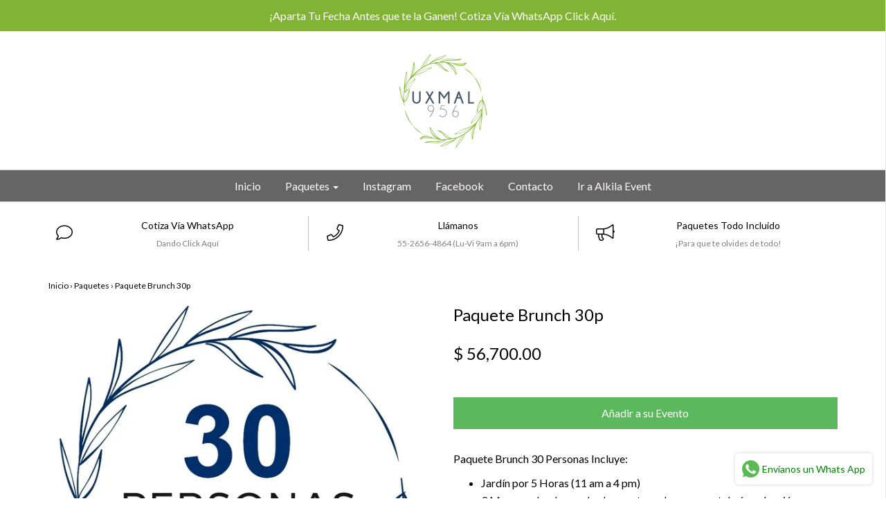

--- FILE ---
content_type: text/html; charset=utf-8
request_url: https://uxmal956.com/collections/paquetes/products/paquete-brunch-30p
body_size: 20684
content:
<!DOCTYPE html>
<!--[if lt IE 7 ]><html class="no-js ie ie6" lang="en"> <![endif]-->
<!--[if IE 7 ]><html class="no-js ie ie7" lang="en"> <![endif]-->
<!--[if IE 8 ]><html class="no-js ie ie8" lang="en"> <![endif]-->
<!--[if (gte IE 9)|!(IE)]><!-->
<html class="no-js" lang="en">
<!--<![endif]-->

<head>
  <meta name="facebook-domain-verification" content="97bjiukud3avzca6a1s6hfcrvrm5ks" />
<!-- Google Tag Manager -->
<script>(function(w,d,s,l,i){w[l]=w[l]||[];w[l].push({'gtm.start':
new Date().getTime(),event:'gtm.js'});var f=d.getElementsByTagName(s)[0],
j=d.createElement(s),dl=l!='dataLayer'?'&l='+l:'';j.async=true;j.src=
'https://www.googletagmanager.com/gtm.js?id='+i+dl;f.parentNode.insertBefore(j,f);
})(window,document,'script','dataLayer','GTM-K5X4K22');</script>
<!-- End Google Tag Manager -->
	<meta charset="utf-8">

	<!--[if lt IE 9]>
		<script src="//html5shim.googlecode.com/svn/trunk/html5.js"></script>
	<![endif]-->

	<title>
		Paquete Brunch 30p &ndash; Uxmal956
	</title>

	<script type="text/javascript">
		document.documentElement.className = document.documentElement.className.replace('no-js', 'js');
	</script>

	
	<meta name="description" content="Paquete Brunch 30 Personas Incluye: Jardín por 5 Horas (11 am a 4 pm) 3 Mesas redonda, cuadrada o rectangular con mantelería a elección. 30 sillas Tiffany  o Versalles de resina color a elección. Centros de mesa sencillos en cortesía. Vajilla, cristalería y plaqué. Menú Brunch Tipo Buffet. Música ambiental por 5 horas.">
	

	
		<meta name="viewport" content="width=device-width, initial-scale=1, maximum-scale=1, user-scalable=0" />
	

	<meta property="og:site_name" content="Uxmal956">
<meta property="og:url" content="https://uxmal956.com/products/paquete-brunch-30p">
<meta property="og:title" content="Paquete Brunch 30p">
<meta property="og:type" content="product">
<meta property="og:description" content="Paquete Brunch 30 Personas Incluye: Jardín por 5 Horas (11 am a 4 pm) 3 Mesas redonda, cuadrada o rectangular con mantelería a elección. 30 sillas Tiffany  o Versalles de resina color a elección. Centros de mesa sencillos en cortesía. Vajilla, cristalería y plaqué. Menú Brunch Tipo Buffet. Música ambiental por 5 horas."><meta property="og:price:amount" content="56,700.00">
  <meta property="og:price:currency" content="MXN"><meta property="og:image" content="http://uxmal956.com/cdn/shop/products/3_1024x1024.jpg?v=1641574441"><meta property="og:image" content="http://uxmal956.com/cdn/shop/products/1_df84f076-9c76-4958-a32f-0eebe0527146_1024x1024.png?v=1641574441"><meta property="og:image" content="http://uxmal956.com/cdn/shop/products/2_1bcac56d-abc6-4835-a4be-9dad954980f5_1024x1024.png?v=1641574441">
<meta property="og:image:secure_url" content="https://uxmal956.com/cdn/shop/products/3_1024x1024.jpg?v=1641574441"><meta property="og:image:secure_url" content="https://uxmal956.com/cdn/shop/products/1_df84f076-9c76-4958-a32f-0eebe0527146_1024x1024.png?v=1641574441"><meta property="og:image:secure_url" content="https://uxmal956.com/cdn/shop/products/2_1bcac56d-abc6-4835-a4be-9dad954980f5_1024x1024.png?v=1641574441">

<meta name="twitter:site" content="@">
<meta name="twitter:card" content="summary_large_image">
<meta name="twitter:title" content="Paquete Brunch 30p">
<meta name="twitter:description" content="Paquete Brunch 30 Personas Incluye: Jardín por 5 Horas (11 am a 4 pm) 3 Mesas redonda, cuadrada o rectangular con mantelería a elección. 30 sillas Tiffany  o Versalles de resina color a elección. Centros de mesa sencillos en cortesía. Vajilla, cristalería y plaqué. Menú Brunch Tipo Buffet. Música ambiental por 5 horas.">

	<link rel="canonical" href="https://uxmal956.com/products/paquete-brunch-30p" />

	<!-- CSS -->
	<link href="//uxmal956.com/cdn/shop/t/2/assets/plugins.css?v=1070975387685592541737395376" rel="stylesheet" type="text/css" media="all" /> <link href="//uxmal956.com/cdn/shop/t/2/assets/style.scss.css?v=179057016103001774661737395376" rel="stylesheet" type="text/css" media="all" />

	



	
		<link rel="shortcut icon" href="//uxmal956.com/cdn/shop/files/Logo_1000x1000_PNG_32x32.png?v=1613760740" type="image/png">
	

	<link rel="sitemap" type="application/xml" title="Sitemap" href="/sitemap.xml" />

	<script>window.performance && window.performance.mark && window.performance.mark('shopify.content_for_header.start');</script><meta id="shopify-digital-wallet" name="shopify-digital-wallet" content="/26841841750/digital_wallets/dialog">
<link rel="alternate" type="application/json+oembed" href="https://uxmal956.com/products/paquete-brunch-30p.oembed">
<script async="async" src="/checkouts/internal/preloads.js?locale=es-MX"></script>
<script id="shopify-features" type="application/json">{"accessToken":"b271d6d5ec60f3fc43859871c1cad4f2","betas":["rich-media-storefront-analytics"],"domain":"uxmal956.com","predictiveSearch":true,"shopId":26841841750,"locale":"es"}</script>
<script>var Shopify = Shopify || {};
Shopify.shop = "uxmal956.myshopify.com";
Shopify.locale = "es";
Shopify.currency = {"active":"MXN","rate":"1.0"};
Shopify.country = "MX";
Shopify.theme = {"name":"Theme envy  28jul2018-0957am nuevo","id":78613250134,"schema_name":"Envy","schema_version":"18","theme_store_id":null,"role":"main"};
Shopify.theme.handle = "null";
Shopify.theme.style = {"id":null,"handle":null};
Shopify.cdnHost = "uxmal956.com/cdn";
Shopify.routes = Shopify.routes || {};
Shopify.routes.root = "/";</script>
<script type="module">!function(o){(o.Shopify=o.Shopify||{}).modules=!0}(window);</script>
<script>!function(o){function n(){var o=[];function n(){o.push(Array.prototype.slice.apply(arguments))}return n.q=o,n}var t=o.Shopify=o.Shopify||{};t.loadFeatures=n(),t.autoloadFeatures=n()}(window);</script>
<script id="shop-js-analytics" type="application/json">{"pageType":"product"}</script>
<script defer="defer" async type="module" src="//uxmal956.com/cdn/shopifycloud/shop-js/modules/v2/client.init-shop-cart-sync_-aut3ZVe.es.esm.js"></script>
<script defer="defer" async type="module" src="//uxmal956.com/cdn/shopifycloud/shop-js/modules/v2/chunk.common_jR-HGkUL.esm.js"></script>
<script type="module">
  await import("//uxmal956.com/cdn/shopifycloud/shop-js/modules/v2/client.init-shop-cart-sync_-aut3ZVe.es.esm.js");
await import("//uxmal956.com/cdn/shopifycloud/shop-js/modules/v2/chunk.common_jR-HGkUL.esm.js");

  window.Shopify.SignInWithShop?.initShopCartSync?.({"fedCMEnabled":true,"windoidEnabled":true});

</script>
<script>(function() {
  var isLoaded = false;
  function asyncLoad() {
    if (isLoaded) return;
    isLoaded = true;
    var urls = ["https:\/\/cdn.shopify.com\/s\/files\/1\/0683\/1371\/0892\/files\/splmn-shopify-prod-August-31.min.js?v=1693985059\u0026shop=uxmal956.myshopify.com"];
    for (var i = 0; i < urls.length; i++) {
      var s = document.createElement('script');
      s.type = 'text/javascript';
      s.async = true;
      s.src = urls[i];
      var x = document.getElementsByTagName('script')[0];
      x.parentNode.insertBefore(s, x);
    }
  };
  if(window.attachEvent) {
    window.attachEvent('onload', asyncLoad);
  } else {
    window.addEventListener('load', asyncLoad, false);
  }
})();</script>
<script id="__st">var __st={"a":26841841750,"offset":-18000,"reqid":"fe313153-dce2-46e9-b1ec-070df71469cb-1768979649","pageurl":"uxmal956.com\/collections\/paquetes\/products\/paquete-brunch-30p","u":"35e38dfce76f","p":"product","rtyp":"product","rid":6696541814870};</script>
<script>window.ShopifyPaypalV4VisibilityTracking = true;</script>
<script id="captcha-bootstrap">!function(){'use strict';const t='contact',e='account',n='new_comment',o=[[t,t],['blogs',n],['comments',n],[t,'customer']],c=[[e,'customer_login'],[e,'guest_login'],[e,'recover_customer_password'],[e,'create_customer']],r=t=>t.map((([t,e])=>`form[action*='/${t}']:not([data-nocaptcha='true']) input[name='form_type'][value='${e}']`)).join(','),a=t=>()=>t?[...document.querySelectorAll(t)].map((t=>t.form)):[];function s(){const t=[...o],e=r(t);return a(e)}const i='password',u='form_key',d=['recaptcha-v3-token','g-recaptcha-response','h-captcha-response',i],f=()=>{try{return window.sessionStorage}catch{return}},m='__shopify_v',_=t=>t.elements[u];function p(t,e,n=!1){try{const o=window.sessionStorage,c=JSON.parse(o.getItem(e)),{data:r}=function(t){const{data:e,action:n}=t;return t[m]||n?{data:e,action:n}:{data:t,action:n}}(c);for(const[e,n]of Object.entries(r))t.elements[e]&&(t.elements[e].value=n);n&&o.removeItem(e)}catch(o){console.error('form repopulation failed',{error:o})}}const l='form_type',E='cptcha';function T(t){t.dataset[E]=!0}const w=window,h=w.document,L='Shopify',v='ce_forms',y='captcha';let A=!1;((t,e)=>{const n=(g='f06e6c50-85a8-45c8-87d0-21a2b65856fe',I='https://cdn.shopify.com/shopifycloud/storefront-forms-hcaptcha/ce_storefront_forms_captcha_hcaptcha.v1.5.2.iife.js',D={infoText:'Protegido por hCaptcha',privacyText:'Privacidad',termsText:'Términos'},(t,e,n)=>{const o=w[L][v],c=o.bindForm;if(c)return c(t,g,e,D).then(n);var r;o.q.push([[t,g,e,D],n]),r=I,A||(h.body.append(Object.assign(h.createElement('script'),{id:'captcha-provider',async:!0,src:r})),A=!0)});var g,I,D;w[L]=w[L]||{},w[L][v]=w[L][v]||{},w[L][v].q=[],w[L][y]=w[L][y]||{},w[L][y].protect=function(t,e){n(t,void 0,e),T(t)},Object.freeze(w[L][y]),function(t,e,n,w,h,L){const[v,y,A,g]=function(t,e,n){const i=e?o:[],u=t?c:[],d=[...i,...u],f=r(d),m=r(i),_=r(d.filter((([t,e])=>n.includes(e))));return[a(f),a(m),a(_),s()]}(w,h,L),I=t=>{const e=t.target;return e instanceof HTMLFormElement?e:e&&e.form},D=t=>v().includes(t);t.addEventListener('submit',(t=>{const e=I(t);if(!e)return;const n=D(e)&&!e.dataset.hcaptchaBound&&!e.dataset.recaptchaBound,o=_(e),c=g().includes(e)&&(!o||!o.value);(n||c)&&t.preventDefault(),c&&!n&&(function(t){try{if(!f())return;!function(t){const e=f();if(!e)return;const n=_(t);if(!n)return;const o=n.value;o&&e.removeItem(o)}(t);const e=Array.from(Array(32),(()=>Math.random().toString(36)[2])).join('');!function(t,e){_(t)||t.append(Object.assign(document.createElement('input'),{type:'hidden',name:u})),t.elements[u].value=e}(t,e),function(t,e){const n=f();if(!n)return;const o=[...t.querySelectorAll(`input[type='${i}']`)].map((({name:t})=>t)),c=[...d,...o],r={};for(const[a,s]of new FormData(t).entries())c.includes(a)||(r[a]=s);n.setItem(e,JSON.stringify({[m]:1,action:t.action,data:r}))}(t,e)}catch(e){console.error('failed to persist form',e)}}(e),e.submit())}));const S=(t,e)=>{t&&!t.dataset[E]&&(n(t,e.some((e=>e===t))),T(t))};for(const o of['focusin','change'])t.addEventListener(o,(t=>{const e=I(t);D(e)&&S(e,y())}));const B=e.get('form_key'),M=e.get(l),P=B&&M;t.addEventListener('DOMContentLoaded',(()=>{const t=y();if(P)for(const e of t)e.elements[l].value===M&&p(e,B);[...new Set([...A(),...v().filter((t=>'true'===t.dataset.shopifyCaptcha))])].forEach((e=>S(e,t)))}))}(h,new URLSearchParams(w.location.search),n,t,e,['guest_login'])})(!0,!0)}();</script>
<script integrity="sha256-4kQ18oKyAcykRKYeNunJcIwy7WH5gtpwJnB7kiuLZ1E=" data-source-attribution="shopify.loadfeatures" defer="defer" src="//uxmal956.com/cdn/shopifycloud/storefront/assets/storefront/load_feature-a0a9edcb.js" crossorigin="anonymous"></script>
<script data-source-attribution="shopify.dynamic_checkout.dynamic.init">var Shopify=Shopify||{};Shopify.PaymentButton=Shopify.PaymentButton||{isStorefrontPortableWallets:!0,init:function(){window.Shopify.PaymentButton.init=function(){};var t=document.createElement("script");t.src="https://uxmal956.com/cdn/shopifycloud/portable-wallets/latest/portable-wallets.es.js",t.type="module",document.head.appendChild(t)}};
</script>
<script data-source-attribution="shopify.dynamic_checkout.buyer_consent">
  function portableWalletsHideBuyerConsent(e){var t=document.getElementById("shopify-buyer-consent"),n=document.getElementById("shopify-subscription-policy-button");t&&n&&(t.classList.add("hidden"),t.setAttribute("aria-hidden","true"),n.removeEventListener("click",e))}function portableWalletsShowBuyerConsent(e){var t=document.getElementById("shopify-buyer-consent"),n=document.getElementById("shopify-subscription-policy-button");t&&n&&(t.classList.remove("hidden"),t.removeAttribute("aria-hidden"),n.addEventListener("click",e))}window.Shopify?.PaymentButton&&(window.Shopify.PaymentButton.hideBuyerConsent=portableWalletsHideBuyerConsent,window.Shopify.PaymentButton.showBuyerConsent=portableWalletsShowBuyerConsent);
</script>
<script data-source-attribution="shopify.dynamic_checkout.cart.bootstrap">document.addEventListener("DOMContentLoaded",(function(){function t(){return document.querySelector("shopify-accelerated-checkout-cart, shopify-accelerated-checkout")}if(t())Shopify.PaymentButton.init();else{new MutationObserver((function(e,n){t()&&(Shopify.PaymentButton.init(),n.disconnect())})).observe(document.body,{childList:!0,subtree:!0})}}));
</script>

<script>window.performance && window.performance.mark && window.performance.mark('shopify.content_for_header.end');</script>

	<script type="text/javascript">
	window.lazySizesConfig = window.lazySizesConfig || {};
	window.lazySizesConfig.rias = window.lazySizesConfig.rias || {};

	// configure available widths to replace with the {width} placeholder
	window.lazySizesConfig.rias.widths = [150, 300, 600, 900, 1200, 1500, 1800, 2100];
	</script>

	

	<script src="//uxmal956.com/cdn/shop/t/2/assets/jquery-1.11.0.min.js?v=74721525869110791951571852979" type="text/javascript"></script>
	<script src="//uxmal956.com/cdn/shop/t/2/assets/plugins.js?v=53222721043120492551571852980" type="text/javascript"></script>
	<script src="//uxmal956.com/cdn/shop/t/2/assets/custom.js?v=138324786507954508671571852974" type="text/javascript"></script>
	<script src="//uxmal956.com/cdn/shop/t/2/assets/sections.js?v=38358570566624976601572376767" type="text/javascript"></script>

<link href="https://monorail-edge.shopifysvc.com" rel="dns-prefetch">
<script>(function(){if ("sendBeacon" in navigator && "performance" in window) {try {var session_token_from_headers = performance.getEntriesByType('navigation')[0].serverTiming.find(x => x.name == '_s').description;} catch {var session_token_from_headers = undefined;}var session_cookie_matches = document.cookie.match(/_shopify_s=([^;]*)/);var session_token_from_cookie = session_cookie_matches && session_cookie_matches.length === 2 ? session_cookie_matches[1] : "";var session_token = session_token_from_headers || session_token_from_cookie || "";function handle_abandonment_event(e) {var entries = performance.getEntries().filter(function(entry) {return /monorail-edge.shopifysvc.com/.test(entry.name);});if (!window.abandonment_tracked && entries.length === 0) {window.abandonment_tracked = true;var currentMs = Date.now();var navigation_start = performance.timing.navigationStart;var payload = {shop_id: 26841841750,url: window.location.href,navigation_start,duration: currentMs - navigation_start,session_token,page_type: "product"};window.navigator.sendBeacon("https://monorail-edge.shopifysvc.com/v1/produce", JSON.stringify({schema_id: "online_store_buyer_site_abandonment/1.1",payload: payload,metadata: {event_created_at_ms: currentMs,event_sent_at_ms: currentMs}}));}}window.addEventListener('pagehide', handle_abandonment_event);}}());</script>
<script id="web-pixels-manager-setup">(function e(e,d,r,n,o){if(void 0===o&&(o={}),!Boolean(null===(a=null===(i=window.Shopify)||void 0===i?void 0:i.analytics)||void 0===a?void 0:a.replayQueue)){var i,a;window.Shopify=window.Shopify||{};var t=window.Shopify;t.analytics=t.analytics||{};var s=t.analytics;s.replayQueue=[],s.publish=function(e,d,r){return s.replayQueue.push([e,d,r]),!0};try{self.performance.mark("wpm:start")}catch(e){}var l=function(){var e={modern:/Edge?\/(1{2}[4-9]|1[2-9]\d|[2-9]\d{2}|\d{4,})\.\d+(\.\d+|)|Firefox\/(1{2}[4-9]|1[2-9]\d|[2-9]\d{2}|\d{4,})\.\d+(\.\d+|)|Chrom(ium|e)\/(9{2}|\d{3,})\.\d+(\.\d+|)|(Maci|X1{2}).+ Version\/(15\.\d+|(1[6-9]|[2-9]\d|\d{3,})\.\d+)([,.]\d+|)( \(\w+\)|)( Mobile\/\w+|) Safari\/|Chrome.+OPR\/(9{2}|\d{3,})\.\d+\.\d+|(CPU[ +]OS|iPhone[ +]OS|CPU[ +]iPhone|CPU IPhone OS|CPU iPad OS)[ +]+(15[._]\d+|(1[6-9]|[2-9]\d|\d{3,})[._]\d+)([._]\d+|)|Android:?[ /-](13[3-9]|1[4-9]\d|[2-9]\d{2}|\d{4,})(\.\d+|)(\.\d+|)|Android.+Firefox\/(13[5-9]|1[4-9]\d|[2-9]\d{2}|\d{4,})\.\d+(\.\d+|)|Android.+Chrom(ium|e)\/(13[3-9]|1[4-9]\d|[2-9]\d{2}|\d{4,})\.\d+(\.\d+|)|SamsungBrowser\/([2-9]\d|\d{3,})\.\d+/,legacy:/Edge?\/(1[6-9]|[2-9]\d|\d{3,})\.\d+(\.\d+|)|Firefox\/(5[4-9]|[6-9]\d|\d{3,})\.\d+(\.\d+|)|Chrom(ium|e)\/(5[1-9]|[6-9]\d|\d{3,})\.\d+(\.\d+|)([\d.]+$|.*Safari\/(?![\d.]+ Edge\/[\d.]+$))|(Maci|X1{2}).+ Version\/(10\.\d+|(1[1-9]|[2-9]\d|\d{3,})\.\d+)([,.]\d+|)( \(\w+\)|)( Mobile\/\w+|) Safari\/|Chrome.+OPR\/(3[89]|[4-9]\d|\d{3,})\.\d+\.\d+|(CPU[ +]OS|iPhone[ +]OS|CPU[ +]iPhone|CPU IPhone OS|CPU iPad OS)[ +]+(10[._]\d+|(1[1-9]|[2-9]\d|\d{3,})[._]\d+)([._]\d+|)|Android:?[ /-](13[3-9]|1[4-9]\d|[2-9]\d{2}|\d{4,})(\.\d+|)(\.\d+|)|Mobile Safari.+OPR\/([89]\d|\d{3,})\.\d+\.\d+|Android.+Firefox\/(13[5-9]|1[4-9]\d|[2-9]\d{2}|\d{4,})\.\d+(\.\d+|)|Android.+Chrom(ium|e)\/(13[3-9]|1[4-9]\d|[2-9]\d{2}|\d{4,})\.\d+(\.\d+|)|Android.+(UC? ?Browser|UCWEB|U3)[ /]?(15\.([5-9]|\d{2,})|(1[6-9]|[2-9]\d|\d{3,})\.\d+)\.\d+|SamsungBrowser\/(5\.\d+|([6-9]|\d{2,})\.\d+)|Android.+MQ{2}Browser\/(14(\.(9|\d{2,})|)|(1[5-9]|[2-9]\d|\d{3,})(\.\d+|))(\.\d+|)|K[Aa][Ii]OS\/(3\.\d+|([4-9]|\d{2,})\.\d+)(\.\d+|)/},d=e.modern,r=e.legacy,n=navigator.userAgent;return n.match(d)?"modern":n.match(r)?"legacy":"unknown"}(),u="modern"===l?"modern":"legacy",c=(null!=n?n:{modern:"",legacy:""})[u],f=function(e){return[e.baseUrl,"/wpm","/b",e.hashVersion,"modern"===e.buildTarget?"m":"l",".js"].join("")}({baseUrl:d,hashVersion:r,buildTarget:u}),m=function(e){var d=e.version,r=e.bundleTarget,n=e.surface,o=e.pageUrl,i=e.monorailEndpoint;return{emit:function(e){var a=e.status,t=e.errorMsg,s=(new Date).getTime(),l=JSON.stringify({metadata:{event_sent_at_ms:s},events:[{schema_id:"web_pixels_manager_load/3.1",payload:{version:d,bundle_target:r,page_url:o,status:a,surface:n,error_msg:t},metadata:{event_created_at_ms:s}}]});if(!i)return console&&console.warn&&console.warn("[Web Pixels Manager] No Monorail endpoint provided, skipping logging."),!1;try{return self.navigator.sendBeacon.bind(self.navigator)(i,l)}catch(e){}var u=new XMLHttpRequest;try{return u.open("POST",i,!0),u.setRequestHeader("Content-Type","text/plain"),u.send(l),!0}catch(e){return console&&console.warn&&console.warn("[Web Pixels Manager] Got an unhandled error while logging to Monorail."),!1}}}}({version:r,bundleTarget:l,surface:e.surface,pageUrl:self.location.href,monorailEndpoint:e.monorailEndpoint});try{o.browserTarget=l,function(e){var d=e.src,r=e.async,n=void 0===r||r,o=e.onload,i=e.onerror,a=e.sri,t=e.scriptDataAttributes,s=void 0===t?{}:t,l=document.createElement("script"),u=document.querySelector("head"),c=document.querySelector("body");if(l.async=n,l.src=d,a&&(l.integrity=a,l.crossOrigin="anonymous"),s)for(var f in s)if(Object.prototype.hasOwnProperty.call(s,f))try{l.dataset[f]=s[f]}catch(e){}if(o&&l.addEventListener("load",o),i&&l.addEventListener("error",i),u)u.appendChild(l);else{if(!c)throw new Error("Did not find a head or body element to append the script");c.appendChild(l)}}({src:f,async:!0,onload:function(){if(!function(){var e,d;return Boolean(null===(d=null===(e=window.Shopify)||void 0===e?void 0:e.analytics)||void 0===d?void 0:d.initialized)}()){var d=window.webPixelsManager.init(e)||void 0;if(d){var r=window.Shopify.analytics;r.replayQueue.forEach((function(e){var r=e[0],n=e[1],o=e[2];d.publishCustomEvent(r,n,o)})),r.replayQueue=[],r.publish=d.publishCustomEvent,r.visitor=d.visitor,r.initialized=!0}}},onerror:function(){return m.emit({status:"failed",errorMsg:"".concat(f," has failed to load")})},sri:function(e){var d=/^sha384-[A-Za-z0-9+/=]+$/;return"string"==typeof e&&d.test(e)}(c)?c:"",scriptDataAttributes:o}),m.emit({status:"loading"})}catch(e){m.emit({status:"failed",errorMsg:(null==e?void 0:e.message)||"Unknown error"})}}})({shopId: 26841841750,storefrontBaseUrl: "https://uxmal956.com",extensionsBaseUrl: "https://extensions.shopifycdn.com/cdn/shopifycloud/web-pixels-manager",monorailEndpoint: "https://monorail-edge.shopifysvc.com/unstable/produce_batch",surface: "storefront-renderer",enabledBetaFlags: ["2dca8a86"],webPixelsConfigList: [{"id":"123699286","configuration":"{\"pixel_id\":\"473954556805253\",\"pixel_type\":\"facebook_pixel\",\"metaapp_system_user_token\":\"-\"}","eventPayloadVersion":"v1","runtimeContext":"OPEN","scriptVersion":"ca16bc87fe92b6042fbaa3acc2fbdaa6","type":"APP","apiClientId":2329312,"privacyPurposes":["ANALYTICS","MARKETING","SALE_OF_DATA"],"dataSharingAdjustments":{"protectedCustomerApprovalScopes":["read_customer_address","read_customer_email","read_customer_name","read_customer_personal_data","read_customer_phone"]}},{"id":"shopify-app-pixel","configuration":"{}","eventPayloadVersion":"v1","runtimeContext":"STRICT","scriptVersion":"0450","apiClientId":"shopify-pixel","type":"APP","privacyPurposes":["ANALYTICS","MARKETING"]},{"id":"shopify-custom-pixel","eventPayloadVersion":"v1","runtimeContext":"LAX","scriptVersion":"0450","apiClientId":"shopify-pixel","type":"CUSTOM","privacyPurposes":["ANALYTICS","MARKETING"]}],isMerchantRequest: false,initData: {"shop":{"name":"Uxmal956","paymentSettings":{"currencyCode":"MXN"},"myshopifyDomain":"uxmal956.myshopify.com","countryCode":"MX","storefrontUrl":"https:\/\/uxmal956.com"},"customer":null,"cart":null,"checkout":null,"productVariants":[{"price":{"amount":56700.0,"currencyCode":"MXN"},"product":{"title":"Paquete Brunch 30p","vendor":"Uxmal956","id":"6696541814870","untranslatedTitle":"Paquete Brunch 30p","url":"\/products\/paquete-brunch-30p","type":"Brunch"},"id":"39684573528150","image":{"src":"\/\/uxmal956.com\/cdn\/shop\/products\/3.jpg?v=1641574441"},"sku":"","title":"Default Title","untranslatedTitle":"Default Title"}],"purchasingCompany":null},},"https://uxmal956.com/cdn","fcfee988w5aeb613cpc8e4bc33m6693e112",{"modern":"","legacy":""},{"shopId":"26841841750","storefrontBaseUrl":"https:\/\/uxmal956.com","extensionBaseUrl":"https:\/\/extensions.shopifycdn.com\/cdn\/shopifycloud\/web-pixels-manager","surface":"storefront-renderer","enabledBetaFlags":"[\"2dca8a86\"]","isMerchantRequest":"false","hashVersion":"fcfee988w5aeb613cpc8e4bc33m6693e112","publish":"custom","events":"[[\"page_viewed\",{}],[\"product_viewed\",{\"productVariant\":{\"price\":{\"amount\":56700.0,\"currencyCode\":\"MXN\"},\"product\":{\"title\":\"Paquete Brunch 30p\",\"vendor\":\"Uxmal956\",\"id\":\"6696541814870\",\"untranslatedTitle\":\"Paquete Brunch 30p\",\"url\":\"\/products\/paquete-brunch-30p\",\"type\":\"Brunch\"},\"id\":\"39684573528150\",\"image\":{\"src\":\"\/\/uxmal956.com\/cdn\/shop\/products\/3.jpg?v=1641574441\"},\"sku\":\"\",\"title\":\"Default Title\",\"untranslatedTitle\":\"Default Title\"}}]]"});</script><script>
  window.ShopifyAnalytics = window.ShopifyAnalytics || {};
  window.ShopifyAnalytics.meta = window.ShopifyAnalytics.meta || {};
  window.ShopifyAnalytics.meta.currency = 'MXN';
  var meta = {"product":{"id":6696541814870,"gid":"gid:\/\/shopify\/Product\/6696541814870","vendor":"Uxmal956","type":"Brunch","handle":"paquete-brunch-30p","variants":[{"id":39684573528150,"price":5670000,"name":"Paquete Brunch 30p","public_title":null,"sku":""}],"remote":false},"page":{"pageType":"product","resourceType":"product","resourceId":6696541814870,"requestId":"fe313153-dce2-46e9-b1ec-070df71469cb-1768979649"}};
  for (var attr in meta) {
    window.ShopifyAnalytics.meta[attr] = meta[attr];
  }
</script>
<script class="analytics">
  (function () {
    var customDocumentWrite = function(content) {
      var jquery = null;

      if (window.jQuery) {
        jquery = window.jQuery;
      } else if (window.Checkout && window.Checkout.$) {
        jquery = window.Checkout.$;
      }

      if (jquery) {
        jquery('body').append(content);
      }
    };

    var hasLoggedConversion = function(token) {
      if (token) {
        return document.cookie.indexOf('loggedConversion=' + token) !== -1;
      }
      return false;
    }

    var setCookieIfConversion = function(token) {
      if (token) {
        var twoMonthsFromNow = new Date(Date.now());
        twoMonthsFromNow.setMonth(twoMonthsFromNow.getMonth() + 2);

        document.cookie = 'loggedConversion=' + token + '; expires=' + twoMonthsFromNow;
      }
    }

    var trekkie = window.ShopifyAnalytics.lib = window.trekkie = window.trekkie || [];
    if (trekkie.integrations) {
      return;
    }
    trekkie.methods = [
      'identify',
      'page',
      'ready',
      'track',
      'trackForm',
      'trackLink'
    ];
    trekkie.factory = function(method) {
      return function() {
        var args = Array.prototype.slice.call(arguments);
        args.unshift(method);
        trekkie.push(args);
        return trekkie;
      };
    };
    for (var i = 0; i < trekkie.methods.length; i++) {
      var key = trekkie.methods[i];
      trekkie[key] = trekkie.factory(key);
    }
    trekkie.load = function(config) {
      trekkie.config = config || {};
      trekkie.config.initialDocumentCookie = document.cookie;
      var first = document.getElementsByTagName('script')[0];
      var script = document.createElement('script');
      script.type = 'text/javascript';
      script.onerror = function(e) {
        var scriptFallback = document.createElement('script');
        scriptFallback.type = 'text/javascript';
        scriptFallback.onerror = function(error) {
                var Monorail = {
      produce: function produce(monorailDomain, schemaId, payload) {
        var currentMs = new Date().getTime();
        var event = {
          schema_id: schemaId,
          payload: payload,
          metadata: {
            event_created_at_ms: currentMs,
            event_sent_at_ms: currentMs
          }
        };
        return Monorail.sendRequest("https://" + monorailDomain + "/v1/produce", JSON.stringify(event));
      },
      sendRequest: function sendRequest(endpointUrl, payload) {
        // Try the sendBeacon API
        if (window && window.navigator && typeof window.navigator.sendBeacon === 'function' && typeof window.Blob === 'function' && !Monorail.isIos12()) {
          var blobData = new window.Blob([payload], {
            type: 'text/plain'
          });

          if (window.navigator.sendBeacon(endpointUrl, blobData)) {
            return true;
          } // sendBeacon was not successful

        } // XHR beacon

        var xhr = new XMLHttpRequest();

        try {
          xhr.open('POST', endpointUrl);
          xhr.setRequestHeader('Content-Type', 'text/plain');
          xhr.send(payload);
        } catch (e) {
          console.log(e);
        }

        return false;
      },
      isIos12: function isIos12() {
        return window.navigator.userAgent.lastIndexOf('iPhone; CPU iPhone OS 12_') !== -1 || window.navigator.userAgent.lastIndexOf('iPad; CPU OS 12_') !== -1;
      }
    };
    Monorail.produce('monorail-edge.shopifysvc.com',
      'trekkie_storefront_load_errors/1.1',
      {shop_id: 26841841750,
      theme_id: 78613250134,
      app_name: "storefront",
      context_url: window.location.href,
      source_url: "//uxmal956.com/cdn/s/trekkie.storefront.cd680fe47e6c39ca5d5df5f0a32d569bc48c0f27.min.js"});

        };
        scriptFallback.async = true;
        scriptFallback.src = '//uxmal956.com/cdn/s/trekkie.storefront.cd680fe47e6c39ca5d5df5f0a32d569bc48c0f27.min.js';
        first.parentNode.insertBefore(scriptFallback, first);
      };
      script.async = true;
      script.src = '//uxmal956.com/cdn/s/trekkie.storefront.cd680fe47e6c39ca5d5df5f0a32d569bc48c0f27.min.js';
      first.parentNode.insertBefore(script, first);
    };
    trekkie.load(
      {"Trekkie":{"appName":"storefront","development":false,"defaultAttributes":{"shopId":26841841750,"isMerchantRequest":null,"themeId":78613250134,"themeCityHash":"12455060059230257285","contentLanguage":"es","currency":"MXN","eventMetadataId":"9e81a311-79da-4337-af3e-a28a31eafeee"},"isServerSideCookieWritingEnabled":true,"monorailRegion":"shop_domain","enabledBetaFlags":["65f19447"]},"Session Attribution":{},"S2S":{"facebookCapiEnabled":true,"source":"trekkie-storefront-renderer","apiClientId":580111}}
    );

    var loaded = false;
    trekkie.ready(function() {
      if (loaded) return;
      loaded = true;

      window.ShopifyAnalytics.lib = window.trekkie;

      var originalDocumentWrite = document.write;
      document.write = customDocumentWrite;
      try { window.ShopifyAnalytics.merchantGoogleAnalytics.call(this); } catch(error) {};
      document.write = originalDocumentWrite;

      window.ShopifyAnalytics.lib.page(null,{"pageType":"product","resourceType":"product","resourceId":6696541814870,"requestId":"fe313153-dce2-46e9-b1ec-070df71469cb-1768979649","shopifyEmitted":true});

      var match = window.location.pathname.match(/checkouts\/(.+)\/(thank_you|post_purchase)/)
      var token = match? match[1]: undefined;
      if (!hasLoggedConversion(token)) {
        setCookieIfConversion(token);
        window.ShopifyAnalytics.lib.track("Viewed Product",{"currency":"MXN","variantId":39684573528150,"productId":6696541814870,"productGid":"gid:\/\/shopify\/Product\/6696541814870","name":"Paquete Brunch 30p","price":"56700.00","sku":"","brand":"Uxmal956","variant":null,"category":"Brunch","nonInteraction":true,"remote":false},undefined,undefined,{"shopifyEmitted":true});
      window.ShopifyAnalytics.lib.track("monorail:\/\/trekkie_storefront_viewed_product\/1.1",{"currency":"MXN","variantId":39684573528150,"productId":6696541814870,"productGid":"gid:\/\/shopify\/Product\/6696541814870","name":"Paquete Brunch 30p","price":"56700.00","sku":"","brand":"Uxmal956","variant":null,"category":"Brunch","nonInteraction":true,"remote":false,"referer":"https:\/\/uxmal956.com\/collections\/paquetes\/products\/paquete-brunch-30p"});
      }
    });


        var eventsListenerScript = document.createElement('script');
        eventsListenerScript.async = true;
        eventsListenerScript.src = "//uxmal956.com/cdn/shopifycloud/storefront/assets/shop_events_listener-3da45d37.js";
        document.getElementsByTagName('head')[0].appendChild(eventsListenerScript);

})();</script>
<script
  defer
  src="https://uxmal956.com/cdn/shopifycloud/perf-kit/shopify-perf-kit-3.0.4.min.js"
  data-application="storefront-renderer"
  data-shop-id="26841841750"
  data-render-region="gcp-us-central1"
  data-page-type="product"
  data-theme-instance-id="78613250134"
  data-theme-name="Envy"
  data-theme-version="18"
  data-monorail-region="shop_domain"
  data-resource-timing-sampling-rate="10"
  data-shs="true"
  data-shs-beacon="true"
  data-shs-export-with-fetch="true"
  data-shs-logs-sample-rate="1"
  data-shs-beacon-endpoint="https://uxmal956.com/api/collect"
></script>
</head>

<body id="paquete-brunch-30p" class="template-product flexbox-wrapper">

  <!-- Google Tag Manager (noscript) -->
<noscript><iframe src="https://www.googletagmanager.com/ns.html?id=GTM-K5X4K22"
height="0" width="0" style="display:none;visibility:hidden"></iframe></noscript>
<!-- End Google Tag Manager (noscript) -->
  
  
		<div id="cartSlideoutWrapper" class="envy-shopping-right slideout-panel-hidden">

		<a href="#sidr" class="slide-menu sidr-close-icon cart-menu-close"><i class="fas fa-times" aria-hidden="true"></i></a>

		<div>
			<h4><span class="cart-item-count item-count">0</span></h4>
			<span class="cart-item-count-text">Artículos en su carrito</span>
		</div>

		<div>
			<h4><span class="cart-item-price" id="cart-price"><span class="money">$ 0.00</span></span></h4>
			<span class="cart-item-price-text">valor total carrito</span>
		</div>

		<div class="slide-checkout-buttons">
			<a href="/cart" class="btn btn-success">Su pedido</a><br />
			<a href="#sidr" class="btn btn-default cart-menu-close">Continuar Comprando</a><br />
		</div>

</div>

  

	<div id="main-body">

		<div id="slideout-overlay"></div>

		<div id="shopify-section-announcement-bar" class="shopify-section">

  

    <style>
      .notification-bar{
        background-color: #81b434;
        color: #ffffff;
      }

      .notification-bar a{
        color: #ffffff;
      }
    </style>

    <div class="notification-bar custom-font">
      
        <a href="https://api.whatsapp.com/send?phone=525526564864&text=%C2%A1Hola%21%20Me%20interesa%20obtener%20m%C3%A1s%20informaci%C3%B3n%20para%20un%20evento!&source=&data=" class="notification-bar__message">
          <p>¡Aparta Tu Fecha Antes que te la Ganen! Cotiza Vía WhatsApp Click Aquí.</p>
        </a>
      
    </div>

  




</div>
		<div id="shopify-section-header" class="shopify-section">



<style>
  .site-header__logo-image img {
	  max-width: 150px!important;
    
	  margin: 0 auto;
    
  }

  #main-navigation-wrapper{
    padding: 0px 0;
  }

  .sticky-header-menu #main-navigation-wrapper{
    padding-left: 66px;
  }

  #site-header .far,
  #site-header .fas,
  #site-header .fal,
  #site-header .fab,
  .sticky-header-wrapper .far,
  .sticky-header-wrapper .fas,
  .sticky-header-wrapper .fal{
    font-size: 16px;
  }

  @media screen and (max-width: 768px) {
    .sticky-header-wrapper .far,
    .sticky-header-wrapper .fas,
    .sticky-header-wrapper .fal,
    .mobile-header-wrap .far,
    .mobile-header-wrap .fas,
    .mobile-header-wrap .fal{
      font-size: 20px;
    }
  }

  
      #site-title{
        padding: 5px;
      }

    

</style>







<div class="header-wrapper">


<div class="sticky-header-wrapper">
  <div class="sticky-header-menu hidden-xs">
    
    
  </div>
  <div class="sticky-header-search hidden-xs">
    
  </div>
  <div class="sticky-mobile-header visible-xs">
    
  </div>
</div>


<div class="header-logo-wrapper" data-section-id="header" data-section-type="header-section">

<nav id="menu" class="mobile-menu--wrapper slideout-panel-hidden">

  

<script type="application/json" id="mobile-menu-data">
{
    
        
        "inicio": {
            "level": 0,
            "url": "/",
            "title": "Inicio",
            "links": [
                
            ]
        }
        
    
        ,
        "paquetes": {
            "level": 0,
            "url": "/collections/paquetes",
            "title": "Paquetes",
            "links": [
                
                    "paquetes--paquetes-con-taquiza-de-guisados",
                
                    "paquetes--paquetes-con-parrillada",
                
                    "paquetes--paquetes-con-desayuno"
                
            ]
        }
        
        , "paquetes--paquetes-con-taquiza-de-guisados": {
            "level": 1,
            "url": "/collections/paquetes-con-taquiza-de-guisados",
            "title": "Paquetes con Taquiza de Guisados",
            "links": [
                
            ]
        }
        
        
        , "paquetes--paquetes-con-parrillada": {
            "level": 1,
            "url": "/collections/paquetes-con-parrillada",
            "title": "Paquetes con Parrillada",
            "links": [
                
            ]
        }
        
        
        , "paquetes--paquetes-con-desayuno": {
            "level": 1,
            "url": "/collections/desayunos",
            "title": "Paquetes con Desayuno",
            "links": [
                
            ]
        }
        
        
    
        ,
        "instagram": {
            "level": 0,
            "url": "https://www.instagram.com/jardin.uxmal/",
            "title": "Instagram",
            "links": [
                
            ]
        }
        
    
        ,
        "facebook": {
            "level": 0,
            "url": "https://www.facebook.com/JardinUxmal956/",
            "title": "Facebook",
            "links": [
                
            ]
        }
        
    
        ,
        "contacto": {
            "level": 0,
            "url": "/pages/contactanos",
            "title": "Contacto",
            "links": [
                
            ]
        }
        
    
        ,
        "ir-a-alkila-event": {
            "level": 0,
            "url": "https://www.alkilaevent.mx",
            "title": "Ir a Alkila Event",
            "links": [
                
            ]
        }
        
    
}
</script>

<ul class="mobile-menu mobile-menu-main" id="mobile-menu--main-menu">
  <a href="#sidr" class="slide-menu sidr-close-icon mobile-menu-close"><i class="fas fa-times" aria-hidden="true"></i></a>



  
    <li>
      <a href="/">Inicio</a>
      
    </li>
  
    <li>
      <a href="/collections/paquetes">Paquetes</a>
      
        <a href="#" class="mobile-menu-sub mobile-menu-right mobile-menu-link" data-link="paquetes">
          <i class="fas fa-chevron-right" aria-hidden="true"></i>
        </a>
      
    </li>
  
    <li>
      <a href="https://www.instagram.com/jardin.uxmal/">Instagram</a>
      
    </li>
  
    <li>
      <a href="https://www.facebook.com/JardinUxmal956/">Facebook</a>
      
    </li>
  
    <li>
      <a href="/pages/contactanos">Contacto</a>
      
    </li>
  
    <li>
      <a href="https://www.alkilaevent.mx">Ir a Alkila Event</a>
      
    </li>
  

  

  
</ul>

<ul class="mobile-menu mobile-menu-child mobile-menu-hidden" id="mobile-menu">
    <a href="#sidr" class="slide-menu sidr-close-icon mobile-menu-close"><i class="fas fa-times" aria-hidden="true"></i></a>
    <li aria-haspopup="true">
        <a href="#" class="mobile-menu-back mobile-menu-link">
            <i class="fas fa-chevron-left" aria-hidden="true"></i>
            <div class="mobile-menu-title"></div>
        </a>
    </li>
</ul>

<ul class="mobile-menu mobile-menu-grandchild mobile-menu-hidden" id="mobile-submenu">
    <a href="#sidr" class="slide-menu sidr-close-icon mobile-menu-close"><i class="fas fa-times" aria-hidden="true"></i></a>
    <li aria-haspopup="true">
        <a href="#" class="mobile-menu-back mobile-menu-link">
            <i class="fas fa-chevron-left" aria-hidden="true"></i>
            <div class="mobile-menu-title"></div>
        </a>
    </li>
</ul>


	
</nav>



<div class="container visible-xs mobile-social-icons">
  <div class="row">

    <div class="mobile-social-icons-list">
      

<ul id="sm-icons" class="clearfix">

	
		<li id="sm-facebook"><a href="https://www.facebook.com/JardinUxmal956"><i class="fab fa-facebook-f fa-2x"></i></a></li>
	

	

	
		<li id="sm-instagram"><a href="https://www.instagram.com/jardin.uxmal"><i class="fab fa-instagram fa-2x"></i></a></li>
	

	

	

	

	

	

	

	

	

	

</ul>



    </div>

  </div>
</div>


<div class="visible-xs mobile-header-wrap">
	<div class="row mobile-header--wrapper">
		<div class="col-xs-2 mobile-header-wrap--icons">
			<a href="#menu" class="slide-menu slide-menu-mobile">
				<i id="iconAnim" class="fal fa-bars fa-2x"></i>
			</a>
		</div>

		<div class="col-xs-8 mobile-header-wrap--icons">
			<div class="site-header__logo h1" id="site-title" itemscope itemtype="http://schema.org/Organization">
				
	
		<a href="/" itemprop="url" class="site-header__logo-image">
			
			






<noscript>
    <img
        class=""
        src="//uxmal956.com/cdn/shop/files/Logo_1000x1000_PNG_1000x1000.png?v=1613760740"
        data-sizes="auto"
        
        itemprop="logo"
    />
</noscript>

<img
    class="lazyload "
    src="//uxmal956.com/cdn/shop/files/Logo_1000x1000_PNG_150x.png?v=1613760740"
    data-src="//uxmal956.com/cdn/shop/files/Logo_1000x1000_PNG_{width}x.png?v=1613760740"
    data-sizes="auto"
    data-aspectratio="1.0"
    
    itemprop="logo"
/>

		</a>
	

			</div>
		</div>

		<div class="col-xs-2 mobile-header-wrap--icons mobile-header-right">
			<a href="/cart" class="slide-menu slide-menu-cart">
				<i class="fal fa-shopping-cart fa-2x"></i>
			</a>
		</div>
	</div>
</div>

<header id="site-header" class="clearfix hidden-xs">
  

  <div class="container-fluid">
    <div class="row row--table--desktop">

      

              <div class="logo-placement-within-wrapper">

                <div class="col-md-4 col-sm-12 logo-placement-within-wrapper--indiv">
                  <nav class="navbar" role="navigation" aria-label="Secondary">
                    
                      
                        <div class="header-social-links header-social-links--left">
                          

<ul id="sm-icons" class="clearfix">

	
		<li id="sm-facebook"><a href="https://www.facebook.com/JardinUxmal956"><i class="fab fa-facebook-f fa-2x"></i></a></li>
	

	

	
		<li id="sm-instagram"><a href="https://www.instagram.com/jardin.uxmal"><i class="fab fa-instagram fa-2x"></i></a></li>
	

	

	

	

	

	

	

	

	

	

</ul>



                        </div>
                      
                    
                  </nav>
                </div>

                <div class="col-md-4 col-sm-12 logo-placement-within-wrapper--indiv">
              		  <div class="site-header__logo h1" id="site-title" itemscope itemtype="http://schema.org/Organization">
              		      
	
		<a href="/" itemprop="url" class="site-header__logo-image">
			
			






<noscript>
    <img
        class=""
        src="//uxmal956.com/cdn/shop/files/Logo_1000x1000_PNG_1000x1000.png?v=1613760740"
        data-sizes="auto"
        
        itemprop="logo"
    />
</noscript>

<img
    class="lazyload "
    src="//uxmal956.com/cdn/shop/files/Logo_1000x1000_PNG_150x.png?v=1613760740"
    data-src="//uxmal956.com/cdn/shop/files/Logo_1000x1000_PNG_{width}x.png?v=1613760740"
    data-sizes="auto"
    data-aspectratio="1.0"
    
    itemprop="logo"
/>

		</a>
	

              		  </div>
              	</div>

                <div class="col-md-4 col-sm-12 logo-placement-within-wrapper--indiv">
                  <div id="main-icons--wrapper">
                    

                    

                    <ul class="cart-link">
                      
                      
                      <li>
                          <a href="/cart" class="slide-menu slide-menu-cart" title="Su pedido">
                              <i class="fal fa-shopping-cart fa-2x"></i>
                              
                                
                              
                          </a>
                      </li>
                  </ul>
              	</div>
              </div>
            </div>

            

  		</div>

  	</div>
  </div>

	</header>

	<div class="container-fluid header-menu-wrapper hidden-xs" id="page-layout">

    

    	

      
    		
        <div class="row">
          <div class="main-navigation-wrapper-main">
            <div id="main-navigation-wrapper" class="custom-font">
              <ul class="nav nav-pills">


  

    <li >
      <a href="/">Inicio</a>
    </li>

  



  
    <li class="dropdown" aria-haspopup="true">
      <a class="dropdown-envy-toggle" data-delay="200" href="/collections/paquetes">
        <span class="nav-label">Paquetes</span><span class="caret" aria-hidden="true"></span>
      </a>

      <ul class="dropdown-menu">
        
        
            <li>
              <a href="/collections/paquetes-con-taquiza-de-guisados">Paquetes con Taquiza de Guisados</a>
            </li>
          
        
        
            <li>
              <a href="/collections/paquetes-con-parrillada">Paquetes con Parrillada</a>
            </li>
          
        
        
            <li>
              <a href="/collections/desayunos">Paquetes con Desayuno</a>
            </li>
          
        
      </ul>
    </li>

  



  

    <li >
      <a href="https://www.instagram.com/jardin.uxmal/">Instagram</a>
    </li>

  



  

    <li >
      <a href="https://www.facebook.com/JardinUxmal956/">Facebook</a>
    </li>

  



  

    <li >
      <a href="/pages/contactanos">Contacto</a>
    </li>

  



  

    <li >
      <a href="https://www.alkilaevent.mx">Ir a Alkila Event</a>
    </li>

  



            </div>
          </div>
        </div>
    		
    

  </div>
</div>




<style> #shopify-section-header #main-icons--wrapper {display: none;} #shopify-section-header #sm-facebook {display: none;} #shopify-section-header #sm-instagram {display: none;} </style></div>
    <div id="shopify-section-text-adverts" class="shopify-section section--text-adverts-wrapper">











    <div class="sections-wrapper sections-wrapper--white ">
  





<div class="container hidden-xs">
  <div class="row text-advert-section text-advert-section--three-columns text-adverts-alignment--center">

    


      <div class="grid__item col-sm-4 col-md-4" >

        
        <div class="text-advert-block--icon-wrapper">
          <a href="https://api.whatsapp.com/send?phone=525526564864&text=%C2%A1Hola%21%20Me%20interesa%20obtener%20m%C3%A1s%20informaci%C3%B3n%20para%20un%20evento!&source=&data=">
          <i class="fal fa-comment text-adverts-icon-size--medium"></i>
          </a>
        </div>
        <div class="text-advert-block--text-wrapper">
        

          
            <a href="https://api.whatsapp.com/send?phone=525526564864&text=%C2%A1Hola%21%20Me%20interesa%20obtener%20m%C3%A1s%20informaci%C3%B3n%20para%20un%20evento!&source=&data=">
            <span class="text-advert-section--header h5">Cotiza Vía WhatsApp</span>
            </a>
          

          
            <a href="https://api.whatsapp.com/send?phone=525526564864&text=%C2%A1Hola%21%20Me%20interesa%20obtener%20m%C3%A1s%20informaci%C3%B3n%20para%20un%20evento!&source=&data=">
            <span class="text-advert-section--sub-header h6">Dando Click Aquí</span>
            </a>
          

        
        </div>
        

      </div>

    


      <div class="grid__item col-sm-4 col-md-4" >

        
        <div class="text-advert-block--icon-wrapper">
          
          <i class="fal fa-phone text-adverts-icon-size--medium"></i>
          
        </div>
        <div class="text-advert-block--text-wrapper">
        

          
            
            <span class="text-advert-section--header h5">Llámanos</span>
            
          

          
            
            <span class="text-advert-section--sub-header h6">55-2656-4864        (Lu-Vi 9am a 6pm)</span>
            
          

        
        </div>
        

      </div>

    


      <div class="grid__item col-sm-4 col-md-4" >

        
        <div class="text-advert-block--icon-wrapper">
          <a href="/collections/paquetes">
          <i class="fal fa-bullhorn text-adverts-icon-size--medium"></i>
          </a>
        </div>
        <div class="text-advert-block--text-wrapper">
        

          
            <a href="/collections/paquetes">
            <span class="text-advert-section--header h5">Paquetes Todo Incluido</span>
            </a>
          

          
            <a href="/collections/paquetes">
            <span class="text-advert-section--sub-header h6">¡Para que te olvides de todo!</span>
            </a>
          

        
        </div>
        

      </div>

    
  </div>
</div>

<div class="container visible-xs">
  <div class="row text-advert-section mobile-homepage-text-adverts text-advert-section--three-columns text-adverts-alignment--center">
    <ul class="slides">
      


        <li >
          <div class="grid__item col-sm-4 col-md-4">

            
            <div class="text-advert-block--icon-wrapper">
              <a href="https://api.whatsapp.com/send?phone=525526564864&text=%C2%A1Hola%21%20Me%20interesa%20obtener%20m%C3%A1s%20informaci%C3%B3n%20para%20un%20evento!&source=&data=">
              <i class="fal fa-comment fa-2x"></i>
              </a>
            </div>
            <div class="text-advert-block--text-wrapper">
            

              
                <a href="https://api.whatsapp.com/send?phone=525526564864&text=%C2%A1Hola%21%20Me%20interesa%20obtener%20m%C3%A1s%20informaci%C3%B3n%20para%20un%20evento!&source=&data=">
                <span class="text-advert-section--header h5">Cotiza Vía WhatsApp</span>
                </a>
              

              
                <a href="https://api.whatsapp.com/send?phone=525526564864&text=%C2%A1Hola%21%20Me%20interesa%20obtener%20m%C3%A1s%20informaci%C3%B3n%20para%20un%20evento!&source=&data=">
                <span class="text-advert-section--sub-header h6">Dando Click Aquí</span>
                </a>
              

            
            </div>
            

          </div>
        </li>

      


        <li >
          <div class="grid__item col-sm-4 col-md-4">

            
            <div class="text-advert-block--icon-wrapper">
              
              <i class="fal fa-phone fa-2x"></i>
              
            </div>
            <div class="text-advert-block--text-wrapper">
            

              
                
                <span class="text-advert-section--header h5">Llámanos</span>
                
              

              
                
                <span class="text-advert-section--sub-header h6">55-2656-4864        (Lu-Vi 9am a 6pm)</span>
                
              

            
            </div>
            

          </div>
        </li>

      


        <li >
          <div class="grid__item col-sm-4 col-md-4">

            
            <div class="text-advert-block--icon-wrapper">
              <a href="/collections/paquetes">
              <i class="fal fa-bullhorn fa-2x"></i>
              </a>
            </div>
            <div class="text-advert-block--text-wrapper">
            

              
                <a href="/collections/paquetes">
                <span class="text-advert-section--header h5">Paquetes Todo Incluido</span>
                </a>
              

              
                <a href="/collections/paquetes">
                <span class="text-advert-section--sub-header h6">¡Para que te olvides de todo!</span>
                </a>
              

            
            </div>
            

          </div>
        </li>

      
    </ul>
  </div>
</div>

</div>

<style>
  #main-navigation-wrapper {
    margin-bottom: 0;
  }
</style>








</div>

		<div id="main" role="main">

			
				<div class="container">
			

			<!-- /templates/product.liquid -->


<div id="shopify-section-product-template" class="shopify-section"><meta itemprop="name" content="Paquete Brunch 30p">
<meta itemprop="url" content="https://uxmal956.com/products/paquete-brunch-30p?variant=39684573528150">
<meta itemprop="brand" content="Uxmal956">
<meta itemprop="image" content="//uxmal956.com/cdn/shop/products/3_600x600.jpg?v=1641574441">
<meta itemprop="description" content="Paquete Brunch 30 Personas Incluye:

Jardín por 5 Horas (11 am a 4 pm)
3 Mesas redonda, cuadrada o rectangular con mantelería a elección.
30 sillas Tiffany  o Versalles de resina color a elección.
Centros de mesa sencillos en cortesía.
Vajilla, cristalería y plaqué.
Menú Brunch Tipo Buffet.
Música ambiental por 5 horas.

Refrescos y hielos ilimitados por 5 horas.
Personal de servicio.

Coordinación de evento.


  
* No incluye carpa o sombrillas.
* No incluye decoración.
* No incluye bebidas alcohólicas.
* Precios sin IVA.
 
 
 
 ">





<div class="row">
	<div class="col-md-12">

		<nav class="breadcrumb" role="navigation" aria-label="breadcrumbs">
		  <a href="/" title="Volver a la página principal">Inicio</a>

		    
		      <span aria-hidden="true">&rsaquo;</span>
		      
		        
		        <a href="/collections/paquetes" title="">Paquetes</a>
		      
		    
		    <span aria-hidden="true">&rsaquo;</span>
		    <span>Paquete Brunch 30p</span>

		</nav>

	</div>
</div>

<div class="row" id="product-box" data-section-id="product-template">

  

	<div class="col-md-6 product-images">

	<div class="sale-badge product-price__sale-label-product-template hide">Venta</div>
        <input type="hidden" id="thumbnail_changes_variant" value="false" />

		<!-- The first image pulled from the product is a large image (480x480), subsequent images are "compact" which is 160x160 -->
		<div id="product_images">
			
				
					
					<div class="featured-image-div" >
						
						






<noscript>
    <img
        class="product-main-image"
        src="//uxmal956.com/cdn/shop/products/3_1000x1000.jpg?v=1641574441"
        data-sizes="auto"
        
            alt="Paquete Brunch 30p"
        
        
							id="FeaturedImage-product-template"
							data-zoom-img="//uxmal956.com/cdn/shop/products/3.jpg?v=1641574441"
							style="max-width: 1000px"
						
    />
</noscript>

<img
    class="lazyload product-main-image"
    src="//uxmal956.com/cdn/shop/products/3_150x.jpg?v=1641574441"
    data-src="//uxmal956.com/cdn/shop/products/3_{width}x.jpg?v=1641574441"
    data-sizes="auto"
    data-aspectratio="1.0"
    
        alt="Paquete Brunch 30p"
    
    
							id="FeaturedImage-product-template"
							data-zoom-img="//uxmal956.com/cdn/shop/products/3.jpg?v=1641574441"
							style="max-width: 1000px"
						
/>

					</div>
				
			
				
			
				
			
				
			
				
			
				
			
				
			
				
			
				
			
				
			
				
			
				
			
				
			
				
			
				
			
				
			
				
			
				
			
				
			
				
			
				
			
				
			
				
			

      
  			
  			<div class="row">
  				<ul id="product-thumbnails" class="product-thumbnails-wrapper">
  				
  					<li class="col-md-3 col-sm-3 alpha clearcolumn">
  						<a href="//uxmal956.com/cdn/shop/products/3_2000x2000.jpg?v=1641574441" title="Paquete Brunch 30p" class="image-swap" data-image-id="29405792174166"
  									>
  								
  								






<noscript>
    <img
        class=""
        src="//uxmal956.com/cdn/shop/products/3_1000x1000.jpg?v=1641574441"
        data-sizes="auto"
        
            alt="Paquete Brunch 30p"
        
        
  									data-zoom-img="//uxmal956.com/cdn/shop/products/3_2000x2000.jpg?v=1641574441"
                    style="max-width: 1000px"
  								
    />
</noscript>

<img
    class="lazyload "
    src="//uxmal956.com/cdn/shop/products/3_150x.jpg?v=1641574441"
    data-src="//uxmal956.com/cdn/shop/products/3_{width}x.jpg?v=1641574441"
    data-sizes="auto"
    data-aspectratio="1.0"
    
        alt="Paquete Brunch 30p"
    
    
  									data-zoom-img="//uxmal956.com/cdn/shop/products/3_2000x2000.jpg?v=1641574441"
                    style="max-width: 1000px"
  								
/>

  						</a>
  					</li>
  				
  					<li class="col-md-3 col-sm-3">
  						<a href="//uxmal956.com/cdn/shop/products/1_df84f076-9c76-4958-a32f-0eebe0527146_2000x2000.png?v=1641574441" title="Paquete Brunch 30p" class="image-swap" data-image-id="29405790568534"
  									>
  								
  								






<noscript>
    <img
        class=""
        src="//uxmal956.com/cdn/shop/products/1_df84f076-9c76-4958-a32f-0eebe0527146_1000x1000.png?v=1641574441"
        data-sizes="auto"
        
            alt="Paquete Brunch 30p"
        
        
  									data-zoom-img="//uxmal956.com/cdn/shop/products/1_df84f076-9c76-4958-a32f-0eebe0527146_2000x2000.png?v=1641574441"
                    style="max-width: 940px"
  								
    />
</noscript>

<img
    class="lazyload "
    src="//uxmal956.com/cdn/shop/products/1_df84f076-9c76-4958-a32f-0eebe0527146_150x.png?v=1641574441"
    data-src="//uxmal956.com/cdn/shop/products/1_df84f076-9c76-4958-a32f-0eebe0527146_{width}x.png?v=1641574441"
    data-sizes="auto"
    data-aspectratio="1.1928934010152283"
    
        alt="Paquete Brunch 30p"
    
    
  									data-zoom-img="//uxmal956.com/cdn/shop/products/1_df84f076-9c76-4958-a32f-0eebe0527146_2000x2000.png?v=1641574441"
                    style="max-width: 940px"
  								
/>

  						</a>
  					</li>
  				
  					<li class="col-md-3 col-sm-3">
  						<a href="//uxmal956.com/cdn/shop/products/2_1bcac56d-abc6-4835-a4be-9dad954980f5_2000x2000.png?v=1641574441" title="Paquete Brunch 30p" class="image-swap" data-image-id="29405790634070"
  									>
  								
  								






<noscript>
    <img
        class=""
        src="//uxmal956.com/cdn/shop/products/2_1bcac56d-abc6-4835-a4be-9dad954980f5_1000x1000.png?v=1641574441"
        data-sizes="auto"
        
            alt="Paquete Brunch 30p"
        
        
  									data-zoom-img="//uxmal956.com/cdn/shop/products/2_1bcac56d-abc6-4835-a4be-9dad954980f5_2000x2000.png?v=1641574441"
                    style="max-width: 2000px"
  								
    />
</noscript>

<img
    class="lazyload "
    src="//uxmal956.com/cdn/shop/products/2_1bcac56d-abc6-4835-a4be-9dad954980f5_150x.png?v=1641574441"
    data-src="//uxmal956.com/cdn/shop/products/2_1bcac56d-abc6-4835-a4be-9dad954980f5_{width}x.png?v=1641574441"
    data-sizes="auto"
    data-aspectratio="1.25"
    
        alt="Paquete Brunch 30p"
    
    
  									data-zoom-img="//uxmal956.com/cdn/shop/products/2_1bcac56d-abc6-4835-a4be-9dad954980f5_2000x2000.png?v=1641574441"
                    style="max-width: 2000px"
  								
/>

  						</a>
  					</li>
  				
  					<li class="col-md-3 col-sm-3 omega">
  						<a href="//uxmal956.com/cdn/shop/products/WhatsAppImage2021-06-19at10.35.53AM_6_cafa4f5f-4e62-4998-aaa8-d82fa701526d_2000x2000.jpg?v=1641574441" title="Paquete Brunch 30p" class="image-swap" data-image-id="29405790666838"
  									>
  								
  								






<noscript>
    <img
        class=""
        src="//uxmal956.com/cdn/shop/products/WhatsAppImage2021-06-19at10.35.53AM_6_cafa4f5f-4e62-4998-aaa8-d82fa701526d_1000x1000.jpg?v=1641574441"
        data-sizes="auto"
        
            alt="Paquete Brunch 30p"
        
        
  									data-zoom-img="//uxmal956.com/cdn/shop/products/WhatsAppImage2021-06-19at10.35.53AM_6_cafa4f5f-4e62-4998-aaa8-d82fa701526d_2000x2000.jpg?v=1641574441"
                    style="max-width: 940px"
  								
    />
</noscript>

<img
    class="lazyload "
    src="//uxmal956.com/cdn/shop/products/WhatsAppImage2021-06-19at10.35.53AM_6_cafa4f5f-4e62-4998-aaa8-d82fa701526d_150x.jpg?v=1641574441"
    data-src="//uxmal956.com/cdn/shop/products/WhatsAppImage2021-06-19at10.35.53AM_6_cafa4f5f-4e62-4998-aaa8-d82fa701526d_{width}x.jpg?v=1641574441"
    data-sizes="auto"
    data-aspectratio="1.1928934010152283"
    
        alt="Paquete Brunch 30p"
    
    
  									data-zoom-img="//uxmal956.com/cdn/shop/products/WhatsAppImage2021-06-19at10.35.53AM_6_cafa4f5f-4e62-4998-aaa8-d82fa701526d_2000x2000.jpg?v=1641574441"
                    style="max-width: 940px"
  								
/>

  						</a>
  					</li>
  				
  					<li class="col-md-3 col-sm-3 alpha clearcolumn">
  						<a href="//uxmal956.com/cdn/shop/products/WhatsAppImage2021-08-23at6.24.05AM_1_786d386d-8422-4351-b82f-7e8d196d713b_2000x2000.jpg?v=1641574426" title="Paquete Brunch 30p" class="image-swap" data-image-id="29405790765142"
  									>
  								
  								






<noscript>
    <img
        class=""
        src="//uxmal956.com/cdn/shop/products/WhatsAppImage2021-08-23at6.24.05AM_1_786d386d-8422-4351-b82f-7e8d196d713b_1000x1000.jpg?v=1641574426"
        data-sizes="auto"
        
            alt="Paquete Brunch 30p"
        
        
  									data-zoom-img="//uxmal956.com/cdn/shop/products/WhatsAppImage2021-08-23at6.24.05AM_1_786d386d-8422-4351-b82f-7e8d196d713b_2000x2000.jpg?v=1641574426"
                    style="max-width: 768px"
  								
    />
</noscript>

<img
    class="lazyload "
    src="//uxmal956.com/cdn/shop/products/WhatsAppImage2021-08-23at6.24.05AM_1_786d386d-8422-4351-b82f-7e8d196d713b_150x.jpg?v=1641574426"
    data-src="//uxmal956.com/cdn/shop/products/WhatsAppImage2021-08-23at6.24.05AM_1_786d386d-8422-4351-b82f-7e8d196d713b_{width}x.jpg?v=1641574426"
    data-sizes="auto"
    data-aspectratio="0.75"
    
        alt="Paquete Brunch 30p"
    
    
  									data-zoom-img="//uxmal956.com/cdn/shop/products/WhatsAppImage2021-08-23at6.24.05AM_1_786d386d-8422-4351-b82f-7e8d196d713b_2000x2000.jpg?v=1641574426"
                    style="max-width: 768px"
  								
/>

  						</a>
  					</li>
  				
  					<li class="col-md-3 col-sm-3">
  						<a href="//uxmal956.com/cdn/shop/files/WhatsAppImage2024-03-14at1.41.55PM_1_027274cf-401e-4b0c-8e6c-20cb5cc365fc_2000x2000.jpg?v=1710447700" title="Paquete Brunch 30p" class="image-swap" data-image-id="32153832947798"
  									>
  								
  								






<noscript>
    <img
        class=""
        src="//uxmal956.com/cdn/shop/files/WhatsAppImage2024-03-14at1.41.55PM_1_027274cf-401e-4b0c-8e6c-20cb5cc365fc_1000x1000.jpg?v=1710447700"
        data-sizes="auto"
        
            alt="Paquete Brunch 30p"
        
        
  									data-zoom-img="//uxmal956.com/cdn/shop/files/WhatsAppImage2024-03-14at1.41.55PM_1_027274cf-401e-4b0c-8e6c-20cb5cc365fc_2000x2000.jpg?v=1710447700"
                    style="max-width: 1600px"
  								
    />
</noscript>

<img
    class="lazyload "
    src="//uxmal956.com/cdn/shop/files/WhatsAppImage2024-03-14at1.41.55PM_1_027274cf-401e-4b0c-8e6c-20cb5cc365fc_150x.jpg?v=1710447700"
    data-src="//uxmal956.com/cdn/shop/files/WhatsAppImage2024-03-14at1.41.55PM_1_027274cf-401e-4b0c-8e6c-20cb5cc365fc_{width}x.jpg?v=1710447700"
    data-sizes="auto"
    data-aspectratio="1.3333333333333333"
    
        alt="Paquete Brunch 30p"
    
    
  									data-zoom-img="//uxmal956.com/cdn/shop/files/WhatsAppImage2024-03-14at1.41.55PM_1_027274cf-401e-4b0c-8e6c-20cb5cc365fc_2000x2000.jpg?v=1710447700"
                    style="max-width: 1600px"
  								
/>

  						</a>
  					</li>
  				
  					<li class="col-md-3 col-sm-3">
  						<a href="//uxmal956.com/cdn/shop/files/WhatsAppImage2024-03-14at1.41.55PM_2_69ee0fff-414f-4e2c-9aee-73859216f6a7_2000x2000.jpg?v=1710447700" title="Paquete Brunch 30p" class="image-swap" data-image-id="32153832882262"
  									>
  								
  								






<noscript>
    <img
        class=""
        src="//uxmal956.com/cdn/shop/files/WhatsAppImage2024-03-14at1.41.55PM_2_69ee0fff-414f-4e2c-9aee-73859216f6a7_1000x1000.jpg?v=1710447700"
        data-sizes="auto"
        
            alt="Paquete Brunch 30p"
        
        
  									data-zoom-img="//uxmal956.com/cdn/shop/files/WhatsAppImage2024-03-14at1.41.55PM_2_69ee0fff-414f-4e2c-9aee-73859216f6a7_2000x2000.jpg?v=1710447700"
                    style="max-width: 1600px"
  								
    />
</noscript>

<img
    class="lazyload "
    src="//uxmal956.com/cdn/shop/files/WhatsAppImage2024-03-14at1.41.55PM_2_69ee0fff-414f-4e2c-9aee-73859216f6a7_150x.jpg?v=1710447700"
    data-src="//uxmal956.com/cdn/shop/files/WhatsAppImage2024-03-14at1.41.55PM_2_69ee0fff-414f-4e2c-9aee-73859216f6a7_{width}x.jpg?v=1710447700"
    data-sizes="auto"
    data-aspectratio="1.3333333333333333"
    
        alt="Paquete Brunch 30p"
    
    
  									data-zoom-img="//uxmal956.com/cdn/shop/files/WhatsAppImage2024-03-14at1.41.55PM_2_69ee0fff-414f-4e2c-9aee-73859216f6a7_2000x2000.jpg?v=1710447700"
                    style="max-width: 1600px"
  								
/>

  						</a>
  					</li>
  				
  					<li class="col-md-3 col-sm-3 omega">
  						<a href="//uxmal956.com/cdn/shop/files/WhatsAppImage2024-03-14at1.41.55PM_0c6e7f12-af2c-4326-8c0c-685ffded32cd_2000x2000.jpg?v=1710447702" title="Paquete Brunch 30p" class="image-swap" data-image-id="32153833144406"
  									>
  								
  								






<noscript>
    <img
        class=""
        src="//uxmal956.com/cdn/shop/files/WhatsAppImage2024-03-14at1.41.55PM_0c6e7f12-af2c-4326-8c0c-685ffded32cd_1000x1000.jpg?v=1710447702"
        data-sizes="auto"
        
            alt="Paquete Brunch 30p"
        
        
  									data-zoom-img="//uxmal956.com/cdn/shop/files/WhatsAppImage2024-03-14at1.41.55PM_0c6e7f12-af2c-4326-8c0c-685ffded32cd_2000x2000.jpg?v=1710447702"
                    style="max-width: 1600px"
  								
    />
</noscript>

<img
    class="lazyload "
    src="//uxmal956.com/cdn/shop/files/WhatsAppImage2024-03-14at1.41.55PM_0c6e7f12-af2c-4326-8c0c-685ffded32cd_150x.jpg?v=1710447702"
    data-src="//uxmal956.com/cdn/shop/files/WhatsAppImage2024-03-14at1.41.55PM_0c6e7f12-af2c-4326-8c0c-685ffded32cd_{width}x.jpg?v=1710447702"
    data-sizes="auto"
    data-aspectratio="1.3333333333333333"
    
        alt="Paquete Brunch 30p"
    
    
  									data-zoom-img="//uxmal956.com/cdn/shop/files/WhatsAppImage2024-03-14at1.41.55PM_0c6e7f12-af2c-4326-8c0c-685ffded32cd_2000x2000.jpg?v=1710447702"
                    style="max-width: 1600px"
  								
/>

  						</a>
  					</li>
  				
  					<li class="col-md-3 col-sm-3 alpha clearcolumn">
  						<a href="//uxmal956.com/cdn/shop/files/WhatsAppImage2024-03-14at1.41.56PM_bf7da5d9-a8a7-4b78-b9fe-25289a4d807c_2000x2000.jpg?v=1710447699" title="Paquete Brunch 30p" class="image-swap" data-image-id="32153832816726"
  									>
  								
  								






<noscript>
    <img
        class=""
        src="//uxmal956.com/cdn/shop/files/WhatsAppImage2024-03-14at1.41.56PM_bf7da5d9-a8a7-4b78-b9fe-25289a4d807c_1000x1000.jpg?v=1710447699"
        data-sizes="auto"
        
            alt="Paquete Brunch 30p"
        
        
  									data-zoom-img="//uxmal956.com/cdn/shop/files/WhatsAppImage2024-03-14at1.41.56PM_bf7da5d9-a8a7-4b78-b9fe-25289a4d807c_2000x2000.jpg?v=1710447699"
                    style="max-width: 1600px"
  								
    />
</noscript>

<img
    class="lazyload "
    src="//uxmal956.com/cdn/shop/files/WhatsAppImage2024-03-14at1.41.56PM_bf7da5d9-a8a7-4b78-b9fe-25289a4d807c_150x.jpg?v=1710447699"
    data-src="//uxmal956.com/cdn/shop/files/WhatsAppImage2024-03-14at1.41.56PM_bf7da5d9-a8a7-4b78-b9fe-25289a4d807c_{width}x.jpg?v=1710447699"
    data-sizes="auto"
    data-aspectratio="1.3333333333333333"
    
        alt="Paquete Brunch 30p"
    
    
  									data-zoom-img="//uxmal956.com/cdn/shop/files/WhatsAppImage2024-03-14at1.41.56PM_bf7da5d9-a8a7-4b78-b9fe-25289a4d807c_2000x2000.jpg?v=1710447699"
                    style="max-width: 1600px"
  								
/>

  						</a>
  					</li>
  				
  					<li class="col-md-3 col-sm-3">
  						<a href="//uxmal956.com/cdn/shop/files/WhatsAppImage2024-03-14at1.42.05PM_1_b73a868d-2bf4-4a21-a8eb-f485e74237e9_2000x2000.jpg?v=1710447700" title="Paquete Brunch 30p" class="image-swap" data-image-id="32153832980566"
  									>
  								
  								






<noscript>
    <img
        class=""
        src="//uxmal956.com/cdn/shop/files/WhatsAppImage2024-03-14at1.42.05PM_1_b73a868d-2bf4-4a21-a8eb-f485e74237e9_1000x1000.jpg?v=1710447700"
        data-sizes="auto"
        
            alt="Paquete Brunch 30p"
        
        
  									data-zoom-img="//uxmal956.com/cdn/shop/files/WhatsAppImage2024-03-14at1.42.05PM_1_b73a868d-2bf4-4a21-a8eb-f485e74237e9_2000x2000.jpg?v=1710447700"
                    style="max-width: 1600px"
  								
    />
</noscript>

<img
    class="lazyload "
    src="//uxmal956.com/cdn/shop/files/WhatsAppImage2024-03-14at1.42.05PM_1_b73a868d-2bf4-4a21-a8eb-f485e74237e9_150x.jpg?v=1710447700"
    data-src="//uxmal956.com/cdn/shop/files/WhatsAppImage2024-03-14at1.42.05PM_1_b73a868d-2bf4-4a21-a8eb-f485e74237e9_{width}x.jpg?v=1710447700"
    data-sizes="auto"
    data-aspectratio="1.3333333333333333"
    
        alt="Paquete Brunch 30p"
    
    
  									data-zoom-img="//uxmal956.com/cdn/shop/files/WhatsAppImage2024-03-14at1.42.05PM_1_b73a868d-2bf4-4a21-a8eb-f485e74237e9_2000x2000.jpg?v=1710447700"
                    style="max-width: 1600px"
  								
/>

  						</a>
  					</li>
  				
  					<li class="col-md-3 col-sm-3">
  						<a href="//uxmal956.com/cdn/shop/files/WhatsAppImage2024-03-14at1.42.05PM_2_4aca263c-5865-409d-94e1-5f3fb684e2f2_2000x2000.jpg?v=1710447701" title="Paquete Brunch 30p" class="image-swap" data-image-id="32153833013334"
  									>
  								
  								






<noscript>
    <img
        class=""
        src="//uxmal956.com/cdn/shop/files/WhatsAppImage2024-03-14at1.42.05PM_2_4aca263c-5865-409d-94e1-5f3fb684e2f2_1000x1000.jpg?v=1710447701"
        data-sizes="auto"
        
            alt="Paquete Brunch 30p"
        
        
  									data-zoom-img="//uxmal956.com/cdn/shop/files/WhatsAppImage2024-03-14at1.42.05PM_2_4aca263c-5865-409d-94e1-5f3fb684e2f2_2000x2000.jpg?v=1710447701"
                    style="max-width: 1600px"
  								
    />
</noscript>

<img
    class="lazyload "
    src="//uxmal956.com/cdn/shop/files/WhatsAppImage2024-03-14at1.42.05PM_2_4aca263c-5865-409d-94e1-5f3fb684e2f2_150x.jpg?v=1710447701"
    data-src="//uxmal956.com/cdn/shop/files/WhatsAppImage2024-03-14at1.42.05PM_2_4aca263c-5865-409d-94e1-5f3fb684e2f2_{width}x.jpg?v=1710447701"
    data-sizes="auto"
    data-aspectratio="1.3333333333333333"
    
        alt="Paquete Brunch 30p"
    
    
  									data-zoom-img="//uxmal956.com/cdn/shop/files/WhatsAppImage2024-03-14at1.42.05PM_2_4aca263c-5865-409d-94e1-5f3fb684e2f2_2000x2000.jpg?v=1710447701"
                    style="max-width: 1600px"
  								
/>

  						</a>
  					</li>
  				
  					<li class="col-md-3 col-sm-3 omega">
  						<a href="//uxmal956.com/cdn/shop/files/WhatsAppImage2024-03-14at1.42.05PM_3_92421dc9-a104-4cad-b473-b1c293978d9b_2000x2000.jpg?v=1710447701" title="Paquete Brunch 30p" class="image-swap" data-image-id="32153833078870"
  									>
  								
  								






<noscript>
    <img
        class=""
        src="//uxmal956.com/cdn/shop/files/WhatsAppImage2024-03-14at1.42.05PM_3_92421dc9-a104-4cad-b473-b1c293978d9b_1000x1000.jpg?v=1710447701"
        data-sizes="auto"
        
            alt="Paquete Brunch 30p"
        
        
  									data-zoom-img="//uxmal956.com/cdn/shop/files/WhatsAppImage2024-03-14at1.42.05PM_3_92421dc9-a104-4cad-b473-b1c293978d9b_2000x2000.jpg?v=1710447701"
                    style="max-width: 4160px"
  								
    />
</noscript>

<img
    class="lazyload "
    src="//uxmal956.com/cdn/shop/files/WhatsAppImage2024-03-14at1.42.05PM_3_92421dc9-a104-4cad-b473-b1c293978d9b_150x.jpg?v=1710447701"
    data-src="//uxmal956.com/cdn/shop/files/WhatsAppImage2024-03-14at1.42.05PM_3_92421dc9-a104-4cad-b473-b1c293978d9b_{width}x.jpg?v=1710447701"
    data-sizes="auto"
    data-aspectratio="1.3333333333333333"
    
        alt="Paquete Brunch 30p"
    
    
  									data-zoom-img="//uxmal956.com/cdn/shop/files/WhatsAppImage2024-03-14at1.42.05PM_3_92421dc9-a104-4cad-b473-b1c293978d9b_2000x2000.jpg?v=1710447701"
                    style="max-width: 4160px"
  								
/>

  						</a>
  					</li>
  				
  					<li class="col-md-3 col-sm-3 alpha clearcolumn">
  						<a href="//uxmal956.com/cdn/shop/files/WhatsAppImage2024-03-14at1.42.05PM_4_643a27d4-8cb5-4f3a-99a9-d01c8ccfe11f_2000x2000.jpg?v=1710447698" title="Paquete Brunch 30p" class="image-swap" data-image-id="32153832718422"
  									>
  								
  								






<noscript>
    <img
        class=""
        src="//uxmal956.com/cdn/shop/files/WhatsAppImage2024-03-14at1.42.05PM_4_643a27d4-8cb5-4f3a-99a9-d01c8ccfe11f_1000x1000.jpg?v=1710447698"
        data-sizes="auto"
        
            alt="Paquete Brunch 30p"
        
        
  									data-zoom-img="//uxmal956.com/cdn/shop/files/WhatsAppImage2024-03-14at1.42.05PM_4_643a27d4-8cb5-4f3a-99a9-d01c8ccfe11f_2000x2000.jpg?v=1710447698"
                    style="max-width: 1179px"
  								
    />
</noscript>

<img
    class="lazyload "
    src="//uxmal956.com/cdn/shop/files/WhatsAppImage2024-03-14at1.42.05PM_4_643a27d4-8cb5-4f3a-99a9-d01c8ccfe11f_150x.jpg?v=1710447698"
    data-src="//uxmal956.com/cdn/shop/files/WhatsAppImage2024-03-14at1.42.05PM_4_643a27d4-8cb5-4f3a-99a9-d01c8ccfe11f_{width}x.jpg?v=1710447698"
    data-sizes="auto"
    data-aspectratio="1.3397727272727273"
    
        alt="Paquete Brunch 30p"
    
    
  									data-zoom-img="//uxmal956.com/cdn/shop/files/WhatsAppImage2024-03-14at1.42.05PM_4_643a27d4-8cb5-4f3a-99a9-d01c8ccfe11f_2000x2000.jpg?v=1710447698"
                    style="max-width: 1179px"
  								
/>

  						</a>
  					</li>
  				
  					<li class="col-md-3 col-sm-3">
  						<a href="//uxmal956.com/cdn/shop/files/WhatsAppImage2024-03-14at1.42.05PM_5_770dcd9b-f3a7-4e31-8f2b-30e01da124b6_2000x2000.jpg?v=1710447699" title="Paquete Brunch 30p" class="image-swap" data-image-id="32153832751190"
  									>
  								
  								






<noscript>
    <img
        class=""
        src="//uxmal956.com/cdn/shop/files/WhatsAppImage2024-03-14at1.42.05PM_5_770dcd9b-f3a7-4e31-8f2b-30e01da124b6_1000x1000.jpg?v=1710447699"
        data-sizes="auto"
        
            alt="Paquete Brunch 30p"
        
        
  									data-zoom-img="//uxmal956.com/cdn/shop/files/WhatsAppImage2024-03-14at1.42.05PM_5_770dcd9b-f3a7-4e31-8f2b-30e01da124b6_2000x2000.jpg?v=1710447699"
                    style="max-width: 3120px"
  								
    />
</noscript>

<img
    class="lazyload "
    src="//uxmal956.com/cdn/shop/files/WhatsAppImage2024-03-14at1.42.05PM_5_770dcd9b-f3a7-4e31-8f2b-30e01da124b6_150x.jpg?v=1710447699"
    data-src="//uxmal956.com/cdn/shop/files/WhatsAppImage2024-03-14at1.42.05PM_5_770dcd9b-f3a7-4e31-8f2b-30e01da124b6_{width}x.jpg?v=1710447699"
    data-sizes="auto"
    data-aspectratio="0.75"
    
        alt="Paquete Brunch 30p"
    
    
  									data-zoom-img="//uxmal956.com/cdn/shop/files/WhatsAppImage2024-03-14at1.42.05PM_5_770dcd9b-f3a7-4e31-8f2b-30e01da124b6_2000x2000.jpg?v=1710447699"
                    style="max-width: 3120px"
  								
/>

  						</a>
  					</li>
  				
  					<li class="col-md-3 col-sm-3">
  						<a href="//uxmal956.com/cdn/shop/files/WhatsAppImage2024-03-14at1.42.05PM_c02de81d-33c5-490c-938f-121d6760bad7_2000x2000.jpg?v=1710447704" title="Paquete Brunch 30p" class="image-swap" data-image-id="32153833275478"
  									>
  								
  								






<noscript>
    <img
        class=""
        src="//uxmal956.com/cdn/shop/files/WhatsAppImage2024-03-14at1.42.05PM_c02de81d-33c5-490c-938f-121d6760bad7_1000x1000.jpg?v=1710447704"
        data-sizes="auto"
        
            alt="Paquete Brunch 30p"
        
        
  									data-zoom-img="//uxmal956.com/cdn/shop/files/WhatsAppImage2024-03-14at1.42.05PM_c02de81d-33c5-490c-938f-121d6760bad7_2000x2000.jpg?v=1710447704"
                    style="max-width: 4160px"
  								
    />
</noscript>

<img
    class="lazyload "
    src="//uxmal956.com/cdn/shop/files/WhatsAppImage2024-03-14at1.42.05PM_c02de81d-33c5-490c-938f-121d6760bad7_150x.jpg?v=1710447704"
    data-src="//uxmal956.com/cdn/shop/files/WhatsAppImage2024-03-14at1.42.05PM_c02de81d-33c5-490c-938f-121d6760bad7_{width}x.jpg?v=1710447704"
    data-sizes="auto"
    data-aspectratio="1.3333333333333333"
    
        alt="Paquete Brunch 30p"
    
    
  									data-zoom-img="//uxmal956.com/cdn/shop/files/WhatsAppImage2024-03-14at1.42.05PM_c02de81d-33c5-490c-938f-121d6760bad7_2000x2000.jpg?v=1710447704"
                    style="max-width: 4160px"
  								
/>

  						</a>
  					</li>
  				
  					<li class="col-md-3 col-sm-3 omega">
  						<a href="//uxmal956.com/cdn/shop/files/WhatsAppImage2024-03-14at1.42.06PM_1_5a103506-41af-4be9-b484-bef7e712c8ea_2000x2000.jpg?v=1710447699" title="Paquete Brunch 30p" class="image-swap" data-image-id="32153832849494"
  									>
  								
  								






<noscript>
    <img
        class=""
        src="//uxmal956.com/cdn/shop/files/WhatsAppImage2024-03-14at1.42.06PM_1_5a103506-41af-4be9-b484-bef7e712c8ea_1000x1000.jpg?v=1710447699"
        data-sizes="auto"
        
            alt="Paquete Brunch 30p"
        
        
  									data-zoom-img="//uxmal956.com/cdn/shop/files/WhatsAppImage2024-03-14at1.42.06PM_1_5a103506-41af-4be9-b484-bef7e712c8ea_2000x2000.jpg?v=1710447699"
                    style="max-width: 1200px"
  								
    />
</noscript>

<img
    class="lazyload "
    src="//uxmal956.com/cdn/shop/files/WhatsAppImage2024-03-14at1.42.06PM_1_5a103506-41af-4be9-b484-bef7e712c8ea_150x.jpg?v=1710447699"
    data-src="//uxmal956.com/cdn/shop/files/WhatsAppImage2024-03-14at1.42.06PM_1_5a103506-41af-4be9-b484-bef7e712c8ea_{width}x.jpg?v=1710447699"
    data-sizes="auto"
    data-aspectratio="0.75"
    
        alt="Paquete Brunch 30p"
    
    
  									data-zoom-img="//uxmal956.com/cdn/shop/files/WhatsAppImage2024-03-14at1.42.06PM_1_5a103506-41af-4be9-b484-bef7e712c8ea_2000x2000.jpg?v=1710447699"
                    style="max-width: 1200px"
  								
/>

  						</a>
  					</li>
  				
  					<li class="col-md-3 col-sm-3 alpha clearcolumn">
  						<a href="//uxmal956.com/cdn/shop/files/WhatsAppImage2024-03-14at1.42.06PM_2_961f16c7-4a7a-467d-8a6d-90a1ac040ab4_2000x2000.jpg?v=1710447703" title="Paquete Brunch 30p" class="image-swap" data-image-id="32153833177174"
  									>
  								
  								






<noscript>
    <img
        class=""
        src="//uxmal956.com/cdn/shop/files/WhatsAppImage2024-03-14at1.42.06PM_2_961f16c7-4a7a-467d-8a6d-90a1ac040ab4_1000x1000.jpg?v=1710447703"
        data-sizes="auto"
        
            alt="Paquete Brunch 30p"
        
        
  									data-zoom-img="//uxmal956.com/cdn/shop/files/WhatsAppImage2024-03-14at1.42.06PM_2_961f16c7-4a7a-467d-8a6d-90a1ac040ab4_2000x2000.jpg?v=1710447703"
                    style="max-width: 1600px"
  								
    />
</noscript>

<img
    class="lazyload "
    src="//uxmal956.com/cdn/shop/files/WhatsAppImage2024-03-14at1.42.06PM_2_961f16c7-4a7a-467d-8a6d-90a1ac040ab4_150x.jpg?v=1710447703"
    data-src="//uxmal956.com/cdn/shop/files/WhatsAppImage2024-03-14at1.42.06PM_2_961f16c7-4a7a-467d-8a6d-90a1ac040ab4_{width}x.jpg?v=1710447703"
    data-sizes="auto"
    data-aspectratio="1.3333333333333333"
    
        alt="Paquete Brunch 30p"
    
    
  									data-zoom-img="//uxmal956.com/cdn/shop/files/WhatsAppImage2024-03-14at1.42.06PM_2_961f16c7-4a7a-467d-8a6d-90a1ac040ab4_2000x2000.jpg?v=1710447703"
                    style="max-width: 1600px"
  								
/>

  						</a>
  					</li>
  				
  					<li class="col-md-3 col-sm-3">
  						<a href="//uxmal956.com/cdn/shop/files/WhatsAppImage2024-03-14at1.42.06PM_3_f8e17c74-46b7-4383-bdfe-e92c3fad8865_2000x2000.jpg?v=1710447703" title="Paquete Brunch 30p" class="image-swap" data-image-id="32153833209942"
  									>
  								
  								






<noscript>
    <img
        class=""
        src="//uxmal956.com/cdn/shop/files/WhatsAppImage2024-03-14at1.42.06PM_3_f8e17c74-46b7-4383-bdfe-e92c3fad8865_1000x1000.jpg?v=1710447703"
        data-sizes="auto"
        
            alt="Paquete Brunch 30p"
        
        
  									data-zoom-img="//uxmal956.com/cdn/shop/files/WhatsAppImage2024-03-14at1.42.06PM_3_f8e17c74-46b7-4383-bdfe-e92c3fad8865_2000x2000.jpg?v=1710447703"
                    style="max-width: 3024px"
  								
    />
</noscript>

<img
    class="lazyload "
    src="//uxmal956.com/cdn/shop/files/WhatsAppImage2024-03-14at1.42.06PM_3_f8e17c74-46b7-4383-bdfe-e92c3fad8865_150x.jpg?v=1710447703"
    data-src="//uxmal956.com/cdn/shop/files/WhatsAppImage2024-03-14at1.42.06PM_3_f8e17c74-46b7-4383-bdfe-e92c3fad8865_{width}x.jpg?v=1710447703"
    data-sizes="auto"
    data-aspectratio="0.75"
    
        alt="Paquete Brunch 30p"
    
    
  									data-zoom-img="//uxmal956.com/cdn/shop/files/WhatsAppImage2024-03-14at1.42.06PM_3_f8e17c74-46b7-4383-bdfe-e92c3fad8865_2000x2000.jpg?v=1710447703"
                    style="max-width: 3024px"
  								
/>

  						</a>
  					</li>
  				
  					<li class="col-md-3 col-sm-3">
  						<a href="//uxmal956.com/cdn/shop/files/WhatsAppImage2024-03-14at1.42.06PM_4_89868ec5-7e99-484e-8c1c-ef817e437c81_2000x2000.jpg?v=1710447700" title="Paquete Brunch 30p" class="image-swap" data-image-id="32153832915030"
  									>
  								
  								






<noscript>
    <img
        class=""
        src="//uxmal956.com/cdn/shop/files/WhatsAppImage2024-03-14at1.42.06PM_4_89868ec5-7e99-484e-8c1c-ef817e437c81_1000x1000.jpg?v=1710447700"
        data-sizes="auto"
        
            alt="Paquete Brunch 30p"
        
        
  									data-zoom-img="//uxmal956.com/cdn/shop/files/WhatsAppImage2024-03-14at1.42.06PM_4_89868ec5-7e99-484e-8c1c-ef817e437c81_2000x2000.jpg?v=1710447700"
                    style="max-width: 1600px"
  								
    />
</noscript>

<img
    class="lazyload "
    src="//uxmal956.com/cdn/shop/files/WhatsAppImage2024-03-14at1.42.06PM_4_89868ec5-7e99-484e-8c1c-ef817e437c81_150x.jpg?v=1710447700"
    data-src="//uxmal956.com/cdn/shop/files/WhatsAppImage2024-03-14at1.42.06PM_4_89868ec5-7e99-484e-8c1c-ef817e437c81_{width}x.jpg?v=1710447700"
    data-sizes="auto"
    data-aspectratio="1.3333333333333333"
    
        alt="Paquete Brunch 30p"
    
    
  									data-zoom-img="//uxmal956.com/cdn/shop/files/WhatsAppImage2024-03-14at1.42.06PM_4_89868ec5-7e99-484e-8c1c-ef817e437c81_2000x2000.jpg?v=1710447700"
                    style="max-width: 1600px"
  								
/>

  						</a>
  					</li>
  				
  					<li class="col-md-3 col-sm-3 omega">
  						<a href="//uxmal956.com/cdn/shop/files/WhatsAppImage2024-03-14at1.42.06PM_36e08eb8-6160-40d9-8af4-d88a6f83b740_2000x2000.jpg?v=1710447702" title="Paquete Brunch 30p" class="image-swap" data-image-id="32153833111638"
  									>
  								
  								






<noscript>
    <img
        class=""
        src="//uxmal956.com/cdn/shop/files/WhatsAppImage2024-03-14at1.42.06PM_36e08eb8-6160-40d9-8af4-d88a6f83b740_1000x1000.jpg?v=1710447702"
        data-sizes="auto"
        
            alt="Paquete Brunch 30p"
        
        
  									data-zoom-img="//uxmal956.com/cdn/shop/files/WhatsAppImage2024-03-14at1.42.06PM_36e08eb8-6160-40d9-8af4-d88a6f83b740_2000x2000.jpg?v=1710447702"
                    style="max-width: 4032px"
  								
    />
</noscript>

<img
    class="lazyload "
    src="//uxmal956.com/cdn/shop/files/WhatsAppImage2024-03-14at1.42.06PM_36e08eb8-6160-40d9-8af4-d88a6f83b740_150x.jpg?v=1710447702"
    data-src="//uxmal956.com/cdn/shop/files/WhatsAppImage2024-03-14at1.42.06PM_36e08eb8-6160-40d9-8af4-d88a6f83b740_{width}x.jpg?v=1710447702"
    data-sizes="auto"
    data-aspectratio="1.3333333333333333"
    
        alt="Paquete Brunch 30p"
    
    
  									data-zoom-img="//uxmal956.com/cdn/shop/files/WhatsAppImage2024-03-14at1.42.06PM_36e08eb8-6160-40d9-8af4-d88a6f83b740_2000x2000.jpg?v=1710447702"
                    style="max-width: 4032px"
  								
/>

  						</a>
  					</li>
  				
  					<li class="col-md-3 col-sm-3 alpha clearcolumn">
  						<a href="//uxmal956.com/cdn/shop/files/WhatsAppImage2024-03-14at1.42.07PM_1_70128dac-c27c-46cb-aed0-f0286fe271ca_2000x2000.jpg?v=1710447701" title="Paquete Brunch 30p" class="image-swap" data-image-id="32153833046102"
  									>
  								
  								






<noscript>
    <img
        class=""
        src="//uxmal956.com/cdn/shop/files/WhatsAppImage2024-03-14at1.42.07PM_1_70128dac-c27c-46cb-aed0-f0286fe271ca_1000x1000.jpg?v=1710447701"
        data-sizes="auto"
        
            alt="Paquete Brunch 30p"
        
        
  									data-zoom-img="//uxmal956.com/cdn/shop/files/WhatsAppImage2024-03-14at1.42.07PM_1_70128dac-c27c-46cb-aed0-f0286fe271ca_2000x2000.jpg?v=1710447701"
                    style="max-width: 4032px"
  								
    />
</noscript>

<img
    class="lazyload "
    src="//uxmal956.com/cdn/shop/files/WhatsAppImage2024-03-14at1.42.07PM_1_70128dac-c27c-46cb-aed0-f0286fe271ca_150x.jpg?v=1710447701"
    data-src="//uxmal956.com/cdn/shop/files/WhatsAppImage2024-03-14at1.42.07PM_1_70128dac-c27c-46cb-aed0-f0286fe271ca_{width}x.jpg?v=1710447701"
    data-sizes="auto"
    data-aspectratio="1.3333333333333333"
    
        alt="Paquete Brunch 30p"
    
    
  									data-zoom-img="//uxmal956.com/cdn/shop/files/WhatsAppImage2024-03-14at1.42.07PM_1_70128dac-c27c-46cb-aed0-f0286fe271ca_2000x2000.jpg?v=1710447701"
                    style="max-width: 4032px"
  								
/>

  						</a>
  					</li>
  				
  					<li class="col-md-3 col-sm-3">
  						<a href="//uxmal956.com/cdn/shop/files/WhatsAppImage2024-03-14at1.42.07PM_2_d501e93e-444b-4cc2-bacc-7dd22f07ccd9_2000x2000.jpg?v=1710447699" title="Paquete Brunch 30p" class="image-swap" data-image-id="32153832783958"
  									>
  								
  								






<noscript>
    <img
        class=""
        src="//uxmal956.com/cdn/shop/files/WhatsAppImage2024-03-14at1.42.07PM_2_d501e93e-444b-4cc2-bacc-7dd22f07ccd9_1000x1000.jpg?v=1710447699"
        data-sizes="auto"
        
            alt="Paquete Brunch 30p"
        
        
  									data-zoom-img="//uxmal956.com/cdn/shop/files/WhatsAppImage2024-03-14at1.42.07PM_2_d501e93e-444b-4cc2-bacc-7dd22f07ccd9_2000x2000.jpg?v=1710447699"
                    style="max-width: 4032px"
  								
    />
</noscript>

<img
    class="lazyload "
    src="//uxmal956.com/cdn/shop/files/WhatsAppImage2024-03-14at1.42.07PM_2_d501e93e-444b-4cc2-bacc-7dd22f07ccd9_150x.jpg?v=1710447699"
    data-src="//uxmal956.com/cdn/shop/files/WhatsAppImage2024-03-14at1.42.07PM_2_d501e93e-444b-4cc2-bacc-7dd22f07ccd9_{width}x.jpg?v=1710447699"
    data-sizes="auto"
    data-aspectratio="1.3333333333333333"
    
        alt="Paquete Brunch 30p"
    
    
  									data-zoom-img="//uxmal956.com/cdn/shop/files/WhatsAppImage2024-03-14at1.42.07PM_2_d501e93e-444b-4cc2-bacc-7dd22f07ccd9_2000x2000.jpg?v=1710447699"
                    style="max-width: 4032px"
  								
/>

  						</a>
  					</li>
  				
  					<li class="col-md-3 col-sm-3">
  						<a href="//uxmal956.com/cdn/shop/files/WhatsAppImage2024-03-14at1.42.07PM_c3814972-91ae-4a10-8d86-1cb487fcb19f_2000x2000.jpg?v=1710447703" title="Paquete Brunch 30p" class="image-swap" data-image-id="32153833242710"
  									>
  								
  								






<noscript>
    <img
        class=""
        src="//uxmal956.com/cdn/shop/files/WhatsAppImage2024-03-14at1.42.07PM_c3814972-91ae-4a10-8d86-1cb487fcb19f_1000x1000.jpg?v=1710447703"
        data-sizes="auto"
        
            alt="Paquete Brunch 30p"
        
        
  									data-zoom-img="//uxmal956.com/cdn/shop/files/WhatsAppImage2024-03-14at1.42.07PM_c3814972-91ae-4a10-8d86-1cb487fcb19f_2000x2000.jpg?v=1710447703"
                    style="max-width: 4032px"
  								
    />
</noscript>

<img
    class="lazyload "
    src="//uxmal956.com/cdn/shop/files/WhatsAppImage2024-03-14at1.42.07PM_c3814972-91ae-4a10-8d86-1cb487fcb19f_150x.jpg?v=1710447703"
    data-src="//uxmal956.com/cdn/shop/files/WhatsAppImage2024-03-14at1.42.07PM_c3814972-91ae-4a10-8d86-1cb487fcb19f_{width}x.jpg?v=1710447703"
    data-sizes="auto"
    data-aspectratio="1.3333333333333333"
    
        alt="Paquete Brunch 30p"
    
    
  									data-zoom-img="//uxmal956.com/cdn/shop/files/WhatsAppImage2024-03-14at1.42.07PM_c3814972-91ae-4a10-8d86-1cb487fcb19f_2000x2000.jpg?v=1710447703"
                    style="max-width: 4032px"
  								
/>

  						</a>
  					</li>
  				
  				</ul>
  			</div>
  			
      

		</div>

		<div id="mobile-product-images">
			<div class="flexslider-container col-md-12">
				<div class="flexslider mobile-product-slider">
					<ul id="product-thumbnails" class="slides">
						
							<li>
								
								






<noscript>
    <img
        class=""
        src="//uxmal956.com/cdn/shop/products/3_1000x1000.jpg?v=1641574441"
        data-sizes="auto"
        
            alt="Paquete Brunch 30p"
        
        
									data-image-id="29405792174166"
									
								
    />
</noscript>

<img
    class="lazyload "
    src="//uxmal956.com/cdn/shop/products/3_150x.jpg?v=1641574441"
    data-src="//uxmal956.com/cdn/shop/products/3_{width}x.jpg?v=1641574441"
    data-sizes="auto"
    data-aspectratio="1.0"
    
        alt="Paquete Brunch 30p"
    
    
									data-image-id="29405792174166"
									
								
/>

							</li>
						
							<li>
								
								






<noscript>
    <img
        class=""
        src="//uxmal956.com/cdn/shop/products/1_df84f076-9c76-4958-a32f-0eebe0527146_1000x1000.png?v=1641574441"
        data-sizes="auto"
        
            alt="Paquete Brunch 30p"
        
        
									data-image-id="29405790568534"
									
								
    />
</noscript>

<img
    class="lazyload "
    src="//uxmal956.com/cdn/shop/products/1_df84f076-9c76-4958-a32f-0eebe0527146_150x.png?v=1641574441"
    data-src="//uxmal956.com/cdn/shop/products/1_df84f076-9c76-4958-a32f-0eebe0527146_{width}x.png?v=1641574441"
    data-sizes="auto"
    data-aspectratio="1.1928934010152283"
    
        alt="Paquete Brunch 30p"
    
    
									data-image-id="29405790568534"
									
								
/>

							</li>
						
							<li>
								
								






<noscript>
    <img
        class=""
        src="//uxmal956.com/cdn/shop/products/2_1bcac56d-abc6-4835-a4be-9dad954980f5_1000x1000.png?v=1641574441"
        data-sizes="auto"
        
            alt="Paquete Brunch 30p"
        
        
									data-image-id="29405790634070"
									
								
    />
</noscript>

<img
    class="lazyload "
    src="//uxmal956.com/cdn/shop/products/2_1bcac56d-abc6-4835-a4be-9dad954980f5_150x.png?v=1641574441"
    data-src="//uxmal956.com/cdn/shop/products/2_1bcac56d-abc6-4835-a4be-9dad954980f5_{width}x.png?v=1641574441"
    data-sizes="auto"
    data-aspectratio="1.25"
    
        alt="Paquete Brunch 30p"
    
    
									data-image-id="29405790634070"
									
								
/>

							</li>
						
							<li>
								
								






<noscript>
    <img
        class=""
        src="//uxmal956.com/cdn/shop/products/WhatsAppImage2021-06-19at10.35.53AM_6_cafa4f5f-4e62-4998-aaa8-d82fa701526d_1000x1000.jpg?v=1641574441"
        data-sizes="auto"
        
            alt="Paquete Brunch 30p"
        
        
									data-image-id="29405790666838"
									
								
    />
</noscript>

<img
    class="lazyload "
    src="//uxmal956.com/cdn/shop/products/WhatsAppImage2021-06-19at10.35.53AM_6_cafa4f5f-4e62-4998-aaa8-d82fa701526d_150x.jpg?v=1641574441"
    data-src="//uxmal956.com/cdn/shop/products/WhatsAppImage2021-06-19at10.35.53AM_6_cafa4f5f-4e62-4998-aaa8-d82fa701526d_{width}x.jpg?v=1641574441"
    data-sizes="auto"
    data-aspectratio="1.1928934010152283"
    
        alt="Paquete Brunch 30p"
    
    
									data-image-id="29405790666838"
									
								
/>

							</li>
						
							<li>
								
								






<noscript>
    <img
        class=""
        src="//uxmal956.com/cdn/shop/products/WhatsAppImage2021-08-23at6.24.05AM_1_786d386d-8422-4351-b82f-7e8d196d713b_1000x1000.jpg?v=1641574426"
        data-sizes="auto"
        
            alt="Paquete Brunch 30p"
        
        
									data-image-id="29405790765142"
									
								
    />
</noscript>

<img
    class="lazyload "
    src="//uxmal956.com/cdn/shop/products/WhatsAppImage2021-08-23at6.24.05AM_1_786d386d-8422-4351-b82f-7e8d196d713b_150x.jpg?v=1641574426"
    data-src="//uxmal956.com/cdn/shop/products/WhatsAppImage2021-08-23at6.24.05AM_1_786d386d-8422-4351-b82f-7e8d196d713b_{width}x.jpg?v=1641574426"
    data-sizes="auto"
    data-aspectratio="0.75"
    
        alt="Paquete Brunch 30p"
    
    
									data-image-id="29405790765142"
									
								
/>

							</li>
						
							<li>
								
								






<noscript>
    <img
        class=""
        src="//uxmal956.com/cdn/shop/files/WhatsAppImage2024-03-14at1.41.55PM_1_027274cf-401e-4b0c-8e6c-20cb5cc365fc_1000x1000.jpg?v=1710447700"
        data-sizes="auto"
        
            alt="Paquete Brunch 30p"
        
        
									data-image-id="32153832947798"
									
								
    />
</noscript>

<img
    class="lazyload "
    src="//uxmal956.com/cdn/shop/files/WhatsAppImage2024-03-14at1.41.55PM_1_027274cf-401e-4b0c-8e6c-20cb5cc365fc_150x.jpg?v=1710447700"
    data-src="//uxmal956.com/cdn/shop/files/WhatsAppImage2024-03-14at1.41.55PM_1_027274cf-401e-4b0c-8e6c-20cb5cc365fc_{width}x.jpg?v=1710447700"
    data-sizes="auto"
    data-aspectratio="1.3333333333333333"
    
        alt="Paquete Brunch 30p"
    
    
									data-image-id="32153832947798"
									
								
/>

							</li>
						
							<li>
								
								






<noscript>
    <img
        class=""
        src="//uxmal956.com/cdn/shop/files/WhatsAppImage2024-03-14at1.41.55PM_2_69ee0fff-414f-4e2c-9aee-73859216f6a7_1000x1000.jpg?v=1710447700"
        data-sizes="auto"
        
            alt="Paquete Brunch 30p"
        
        
									data-image-id="32153832882262"
									
								
    />
</noscript>

<img
    class="lazyload "
    src="//uxmal956.com/cdn/shop/files/WhatsAppImage2024-03-14at1.41.55PM_2_69ee0fff-414f-4e2c-9aee-73859216f6a7_150x.jpg?v=1710447700"
    data-src="//uxmal956.com/cdn/shop/files/WhatsAppImage2024-03-14at1.41.55PM_2_69ee0fff-414f-4e2c-9aee-73859216f6a7_{width}x.jpg?v=1710447700"
    data-sizes="auto"
    data-aspectratio="1.3333333333333333"
    
        alt="Paquete Brunch 30p"
    
    
									data-image-id="32153832882262"
									
								
/>

							</li>
						
							<li>
								
								






<noscript>
    <img
        class=""
        src="//uxmal956.com/cdn/shop/files/WhatsAppImage2024-03-14at1.41.55PM_0c6e7f12-af2c-4326-8c0c-685ffded32cd_1000x1000.jpg?v=1710447702"
        data-sizes="auto"
        
            alt="Paquete Brunch 30p"
        
        
									data-image-id="32153833144406"
									
								
    />
</noscript>

<img
    class="lazyload "
    src="//uxmal956.com/cdn/shop/files/WhatsAppImage2024-03-14at1.41.55PM_0c6e7f12-af2c-4326-8c0c-685ffded32cd_150x.jpg?v=1710447702"
    data-src="//uxmal956.com/cdn/shop/files/WhatsAppImage2024-03-14at1.41.55PM_0c6e7f12-af2c-4326-8c0c-685ffded32cd_{width}x.jpg?v=1710447702"
    data-sizes="auto"
    data-aspectratio="1.3333333333333333"
    
        alt="Paquete Brunch 30p"
    
    
									data-image-id="32153833144406"
									
								
/>

							</li>
						
							<li>
								
								






<noscript>
    <img
        class=""
        src="//uxmal956.com/cdn/shop/files/WhatsAppImage2024-03-14at1.41.56PM_bf7da5d9-a8a7-4b78-b9fe-25289a4d807c_1000x1000.jpg?v=1710447699"
        data-sizes="auto"
        
            alt="Paquete Brunch 30p"
        
        
									data-image-id="32153832816726"
									
								
    />
</noscript>

<img
    class="lazyload "
    src="//uxmal956.com/cdn/shop/files/WhatsAppImage2024-03-14at1.41.56PM_bf7da5d9-a8a7-4b78-b9fe-25289a4d807c_150x.jpg?v=1710447699"
    data-src="//uxmal956.com/cdn/shop/files/WhatsAppImage2024-03-14at1.41.56PM_bf7da5d9-a8a7-4b78-b9fe-25289a4d807c_{width}x.jpg?v=1710447699"
    data-sizes="auto"
    data-aspectratio="1.3333333333333333"
    
        alt="Paquete Brunch 30p"
    
    
									data-image-id="32153832816726"
									
								
/>

							</li>
						
							<li>
								
								






<noscript>
    <img
        class=""
        src="//uxmal956.com/cdn/shop/files/WhatsAppImage2024-03-14at1.42.05PM_1_b73a868d-2bf4-4a21-a8eb-f485e74237e9_1000x1000.jpg?v=1710447700"
        data-sizes="auto"
        
            alt="Paquete Brunch 30p"
        
        
									data-image-id="32153832980566"
									
								
    />
</noscript>

<img
    class="lazyload "
    src="//uxmal956.com/cdn/shop/files/WhatsAppImage2024-03-14at1.42.05PM_1_b73a868d-2bf4-4a21-a8eb-f485e74237e9_150x.jpg?v=1710447700"
    data-src="//uxmal956.com/cdn/shop/files/WhatsAppImage2024-03-14at1.42.05PM_1_b73a868d-2bf4-4a21-a8eb-f485e74237e9_{width}x.jpg?v=1710447700"
    data-sizes="auto"
    data-aspectratio="1.3333333333333333"
    
        alt="Paquete Brunch 30p"
    
    
									data-image-id="32153832980566"
									
								
/>

							</li>
						
							<li>
								
								






<noscript>
    <img
        class=""
        src="//uxmal956.com/cdn/shop/files/WhatsAppImage2024-03-14at1.42.05PM_2_4aca263c-5865-409d-94e1-5f3fb684e2f2_1000x1000.jpg?v=1710447701"
        data-sizes="auto"
        
            alt="Paquete Brunch 30p"
        
        
									data-image-id="32153833013334"
									
								
    />
</noscript>

<img
    class="lazyload "
    src="//uxmal956.com/cdn/shop/files/WhatsAppImage2024-03-14at1.42.05PM_2_4aca263c-5865-409d-94e1-5f3fb684e2f2_150x.jpg?v=1710447701"
    data-src="//uxmal956.com/cdn/shop/files/WhatsAppImage2024-03-14at1.42.05PM_2_4aca263c-5865-409d-94e1-5f3fb684e2f2_{width}x.jpg?v=1710447701"
    data-sizes="auto"
    data-aspectratio="1.3333333333333333"
    
        alt="Paquete Brunch 30p"
    
    
									data-image-id="32153833013334"
									
								
/>

							</li>
						
							<li>
								
								






<noscript>
    <img
        class=""
        src="//uxmal956.com/cdn/shop/files/WhatsAppImage2024-03-14at1.42.05PM_3_92421dc9-a104-4cad-b473-b1c293978d9b_1000x1000.jpg?v=1710447701"
        data-sizes="auto"
        
            alt="Paquete Brunch 30p"
        
        
									data-image-id="32153833078870"
									
								
    />
</noscript>

<img
    class="lazyload "
    src="//uxmal956.com/cdn/shop/files/WhatsAppImage2024-03-14at1.42.05PM_3_92421dc9-a104-4cad-b473-b1c293978d9b_150x.jpg?v=1710447701"
    data-src="//uxmal956.com/cdn/shop/files/WhatsAppImage2024-03-14at1.42.05PM_3_92421dc9-a104-4cad-b473-b1c293978d9b_{width}x.jpg?v=1710447701"
    data-sizes="auto"
    data-aspectratio="1.3333333333333333"
    
        alt="Paquete Brunch 30p"
    
    
									data-image-id="32153833078870"
									
								
/>

							</li>
						
							<li>
								
								






<noscript>
    <img
        class=""
        src="//uxmal956.com/cdn/shop/files/WhatsAppImage2024-03-14at1.42.05PM_4_643a27d4-8cb5-4f3a-99a9-d01c8ccfe11f_1000x1000.jpg?v=1710447698"
        data-sizes="auto"
        
            alt="Paquete Brunch 30p"
        
        
									data-image-id="32153832718422"
									
								
    />
</noscript>

<img
    class="lazyload "
    src="//uxmal956.com/cdn/shop/files/WhatsAppImage2024-03-14at1.42.05PM_4_643a27d4-8cb5-4f3a-99a9-d01c8ccfe11f_150x.jpg?v=1710447698"
    data-src="//uxmal956.com/cdn/shop/files/WhatsAppImage2024-03-14at1.42.05PM_4_643a27d4-8cb5-4f3a-99a9-d01c8ccfe11f_{width}x.jpg?v=1710447698"
    data-sizes="auto"
    data-aspectratio="1.3397727272727273"
    
        alt="Paquete Brunch 30p"
    
    
									data-image-id="32153832718422"
									
								
/>

							</li>
						
							<li>
								
								






<noscript>
    <img
        class=""
        src="//uxmal956.com/cdn/shop/files/WhatsAppImage2024-03-14at1.42.05PM_5_770dcd9b-f3a7-4e31-8f2b-30e01da124b6_1000x1000.jpg?v=1710447699"
        data-sizes="auto"
        
            alt="Paquete Brunch 30p"
        
        
									data-image-id="32153832751190"
									
								
    />
</noscript>

<img
    class="lazyload "
    src="//uxmal956.com/cdn/shop/files/WhatsAppImage2024-03-14at1.42.05PM_5_770dcd9b-f3a7-4e31-8f2b-30e01da124b6_150x.jpg?v=1710447699"
    data-src="//uxmal956.com/cdn/shop/files/WhatsAppImage2024-03-14at1.42.05PM_5_770dcd9b-f3a7-4e31-8f2b-30e01da124b6_{width}x.jpg?v=1710447699"
    data-sizes="auto"
    data-aspectratio="0.75"
    
        alt="Paquete Brunch 30p"
    
    
									data-image-id="32153832751190"
									
								
/>

							</li>
						
							<li>
								
								






<noscript>
    <img
        class=""
        src="//uxmal956.com/cdn/shop/files/WhatsAppImage2024-03-14at1.42.05PM_c02de81d-33c5-490c-938f-121d6760bad7_1000x1000.jpg?v=1710447704"
        data-sizes="auto"
        
            alt="Paquete Brunch 30p"
        
        
									data-image-id="32153833275478"
									
								
    />
</noscript>

<img
    class="lazyload "
    src="//uxmal956.com/cdn/shop/files/WhatsAppImage2024-03-14at1.42.05PM_c02de81d-33c5-490c-938f-121d6760bad7_150x.jpg?v=1710447704"
    data-src="//uxmal956.com/cdn/shop/files/WhatsAppImage2024-03-14at1.42.05PM_c02de81d-33c5-490c-938f-121d6760bad7_{width}x.jpg?v=1710447704"
    data-sizes="auto"
    data-aspectratio="1.3333333333333333"
    
        alt="Paquete Brunch 30p"
    
    
									data-image-id="32153833275478"
									
								
/>

							</li>
						
							<li>
								
								






<noscript>
    <img
        class=""
        src="//uxmal956.com/cdn/shop/files/WhatsAppImage2024-03-14at1.42.06PM_1_5a103506-41af-4be9-b484-bef7e712c8ea_1000x1000.jpg?v=1710447699"
        data-sizes="auto"
        
            alt="Paquete Brunch 30p"
        
        
									data-image-id="32153832849494"
									
								
    />
</noscript>

<img
    class="lazyload "
    src="//uxmal956.com/cdn/shop/files/WhatsAppImage2024-03-14at1.42.06PM_1_5a103506-41af-4be9-b484-bef7e712c8ea_150x.jpg?v=1710447699"
    data-src="//uxmal956.com/cdn/shop/files/WhatsAppImage2024-03-14at1.42.06PM_1_5a103506-41af-4be9-b484-bef7e712c8ea_{width}x.jpg?v=1710447699"
    data-sizes="auto"
    data-aspectratio="0.75"
    
        alt="Paquete Brunch 30p"
    
    
									data-image-id="32153832849494"
									
								
/>

							</li>
						
							<li>
								
								






<noscript>
    <img
        class=""
        src="//uxmal956.com/cdn/shop/files/WhatsAppImage2024-03-14at1.42.06PM_2_961f16c7-4a7a-467d-8a6d-90a1ac040ab4_1000x1000.jpg?v=1710447703"
        data-sizes="auto"
        
            alt="Paquete Brunch 30p"
        
        
									data-image-id="32153833177174"
									
								
    />
</noscript>

<img
    class="lazyload "
    src="//uxmal956.com/cdn/shop/files/WhatsAppImage2024-03-14at1.42.06PM_2_961f16c7-4a7a-467d-8a6d-90a1ac040ab4_150x.jpg?v=1710447703"
    data-src="//uxmal956.com/cdn/shop/files/WhatsAppImage2024-03-14at1.42.06PM_2_961f16c7-4a7a-467d-8a6d-90a1ac040ab4_{width}x.jpg?v=1710447703"
    data-sizes="auto"
    data-aspectratio="1.3333333333333333"
    
        alt="Paquete Brunch 30p"
    
    
									data-image-id="32153833177174"
									
								
/>

							</li>
						
							<li>
								
								






<noscript>
    <img
        class=""
        src="//uxmal956.com/cdn/shop/files/WhatsAppImage2024-03-14at1.42.06PM_3_f8e17c74-46b7-4383-bdfe-e92c3fad8865_1000x1000.jpg?v=1710447703"
        data-sizes="auto"
        
            alt="Paquete Brunch 30p"
        
        
									data-image-id="32153833209942"
									
								
    />
</noscript>

<img
    class="lazyload "
    src="//uxmal956.com/cdn/shop/files/WhatsAppImage2024-03-14at1.42.06PM_3_f8e17c74-46b7-4383-bdfe-e92c3fad8865_150x.jpg?v=1710447703"
    data-src="//uxmal956.com/cdn/shop/files/WhatsAppImage2024-03-14at1.42.06PM_3_f8e17c74-46b7-4383-bdfe-e92c3fad8865_{width}x.jpg?v=1710447703"
    data-sizes="auto"
    data-aspectratio="0.75"
    
        alt="Paquete Brunch 30p"
    
    
									data-image-id="32153833209942"
									
								
/>

							</li>
						
							<li>
								
								






<noscript>
    <img
        class=""
        src="//uxmal956.com/cdn/shop/files/WhatsAppImage2024-03-14at1.42.06PM_4_89868ec5-7e99-484e-8c1c-ef817e437c81_1000x1000.jpg?v=1710447700"
        data-sizes="auto"
        
            alt="Paquete Brunch 30p"
        
        
									data-image-id="32153832915030"
									
								
    />
</noscript>

<img
    class="lazyload "
    src="//uxmal956.com/cdn/shop/files/WhatsAppImage2024-03-14at1.42.06PM_4_89868ec5-7e99-484e-8c1c-ef817e437c81_150x.jpg?v=1710447700"
    data-src="//uxmal956.com/cdn/shop/files/WhatsAppImage2024-03-14at1.42.06PM_4_89868ec5-7e99-484e-8c1c-ef817e437c81_{width}x.jpg?v=1710447700"
    data-sizes="auto"
    data-aspectratio="1.3333333333333333"
    
        alt="Paquete Brunch 30p"
    
    
									data-image-id="32153832915030"
									
								
/>

							</li>
						
							<li>
								
								






<noscript>
    <img
        class=""
        src="//uxmal956.com/cdn/shop/files/WhatsAppImage2024-03-14at1.42.06PM_36e08eb8-6160-40d9-8af4-d88a6f83b740_1000x1000.jpg?v=1710447702"
        data-sizes="auto"
        
            alt="Paquete Brunch 30p"
        
        
									data-image-id="32153833111638"
									
								
    />
</noscript>

<img
    class="lazyload "
    src="//uxmal956.com/cdn/shop/files/WhatsAppImage2024-03-14at1.42.06PM_36e08eb8-6160-40d9-8af4-d88a6f83b740_150x.jpg?v=1710447702"
    data-src="//uxmal956.com/cdn/shop/files/WhatsAppImage2024-03-14at1.42.06PM_36e08eb8-6160-40d9-8af4-d88a6f83b740_{width}x.jpg?v=1710447702"
    data-sizes="auto"
    data-aspectratio="1.3333333333333333"
    
        alt="Paquete Brunch 30p"
    
    
									data-image-id="32153833111638"
									
								
/>

							</li>
						
							<li>
								
								






<noscript>
    <img
        class=""
        src="//uxmal956.com/cdn/shop/files/WhatsAppImage2024-03-14at1.42.07PM_1_70128dac-c27c-46cb-aed0-f0286fe271ca_1000x1000.jpg?v=1710447701"
        data-sizes="auto"
        
            alt="Paquete Brunch 30p"
        
        
									data-image-id="32153833046102"
									
								
    />
</noscript>

<img
    class="lazyload "
    src="//uxmal956.com/cdn/shop/files/WhatsAppImage2024-03-14at1.42.07PM_1_70128dac-c27c-46cb-aed0-f0286fe271ca_150x.jpg?v=1710447701"
    data-src="//uxmal956.com/cdn/shop/files/WhatsAppImage2024-03-14at1.42.07PM_1_70128dac-c27c-46cb-aed0-f0286fe271ca_{width}x.jpg?v=1710447701"
    data-sizes="auto"
    data-aspectratio="1.3333333333333333"
    
        alt="Paquete Brunch 30p"
    
    
									data-image-id="32153833046102"
									
								
/>

							</li>
						
							<li>
								
								






<noscript>
    <img
        class=""
        src="//uxmal956.com/cdn/shop/files/WhatsAppImage2024-03-14at1.42.07PM_2_d501e93e-444b-4cc2-bacc-7dd22f07ccd9_1000x1000.jpg?v=1710447699"
        data-sizes="auto"
        
            alt="Paquete Brunch 30p"
        
        
									data-image-id="32153832783958"
									
								
    />
</noscript>

<img
    class="lazyload "
    src="//uxmal956.com/cdn/shop/files/WhatsAppImage2024-03-14at1.42.07PM_2_d501e93e-444b-4cc2-bacc-7dd22f07ccd9_150x.jpg?v=1710447699"
    data-src="//uxmal956.com/cdn/shop/files/WhatsAppImage2024-03-14at1.42.07PM_2_d501e93e-444b-4cc2-bacc-7dd22f07ccd9_{width}x.jpg?v=1710447699"
    data-sizes="auto"
    data-aspectratio="1.3333333333333333"
    
        alt="Paquete Brunch 30p"
    
    
									data-image-id="32153832783958"
									
								
/>

							</li>
						
							<li>
								
								






<noscript>
    <img
        class=""
        src="//uxmal956.com/cdn/shop/files/WhatsAppImage2024-03-14at1.42.07PM_c3814972-91ae-4a10-8d86-1cb487fcb19f_1000x1000.jpg?v=1710447703"
        data-sizes="auto"
        
            alt="Paquete Brunch 30p"
        
        
									data-image-id="32153833242710"
									
								
    />
</noscript>

<img
    class="lazyload "
    src="//uxmal956.com/cdn/shop/files/WhatsAppImage2024-03-14at1.42.07PM_c3814972-91ae-4a10-8d86-1cb487fcb19f_150x.jpg?v=1710447703"
    data-src="//uxmal956.com/cdn/shop/files/WhatsAppImage2024-03-14at1.42.07PM_c3814972-91ae-4a10-8d86-1cb487fcb19f_{width}x.jpg?v=1710447703"
    data-sizes="auto"
    data-aspectratio="1.3333333333333333"
    
        alt="Paquete Brunch 30p"
    
    
									data-image-id="32153833242710"
									
								
/>

							</li>
						
					</ul>
				</div>
			</div>
		</div>

	</div>

  


    



	<div class="col-md-6">

			<section class="entry-content product-description-main-wrapper">

			

			<h1 class="custom-font product-description-header">Paquete Brunch 30p</h1>

                

				

        

  				<form method="post" action="/cart/add" id="add-to-cart-form" accept-charset="UTF-8" class="shopify-product-form" enctype="multipart/form-data"><input type="hidden" name="form_type" value="product" /><input type="hidden" name="utf8" value="✓" />

    				<h5 class="custom-font compare-at-price js">
    					
    				</h5>
    				<h3 class="custom-font js" id="price-field"><span class="money">$ 56,700.00</span></h3>

  					<div class="row">
  						

  						<select name="id" id="ProductSelect-product-template" data-section="product-template" class="form-control original-select product-form__variants no-js">
  							
  								
  									<option  selected="selected"  value="39684573528150">
  										Default Title - <span class="money">$ 56,700.00</span>
  									</option>
  								
  							
  						</select>

  			      

                        <div class="col-md-12 product-page--submit-action" data-stock-email-enabled="false">
  					    <button type="submit" name="add" id="purchase" class="btn btn-success custom-font">
  					        Añadir a su Evento
  					    </button>

                

              </div>
              </div>


                <input type="hidden" name="product-id" value="6696541814870" /><input type="hidden" name="section-id" value="product-template" /></form>

                

                

        

        

            <div class="product-description-wrapper">
              <p>Paquete Brunch 30 Personas Incluye:</p>
<ul>
<li>Jardín por 5 Horas (11 am a 4 pm)</li>
<li>3 Mesas redonda, cuadrada o rectangular con mantelería a elección.</li>
<li>30 sillas Tiffany  o Versalles de resina color a elección.</li>
<li>Centros de mesa sencillos en cortesía.</li>
<li>Vajilla, cristalería y plaqué.</li>
<li>Menú Brunch Tipo Buffet.</li>
<li>Música ambiental por 5 horas.<br>
</li>
<li>Refrescos y hielos ilimitados por 5 horas.</li>
<li>Personal de servicio.<br>
</li>
<li>Coordinación de evento.<br>
</li>
</ul>
<p>  </p>
<p>* No incluye carpa o sombrillas.</p>
<p>* No incluye decoración.</p>
<p>* No incluye bebidas alcohólicas.</p>
<p>* Precios sin IVA.</p>
<p> </p>
<p> </p>
<p> </p>
<p> </p>
            </div>

        

        

      </section>

  </div>

</div>



    <div class="product-page-reviews-section">

        <div id="shopify-product-reviews" data-id="6696541814870"></div>

    </div>





<!-- Solution brought to you by Caroline Schnapp -->
<!-- See this: https://docs.shopify.com/support/your-store/products/can-i-recommend-related-products#finding-a-relevant-collecitons -->






























  
  
  

  

  





  <div class="product-page-related-products">

      
        <div class="title-bar custom-font">
          <h2>Otros Paquetes</h2>
          <div class="clear"></div>
        </div>
      
      <div class="row">
        
    
      
         
           
             










<div class="grid__item collection-image-anim wow fadeIn col-md-3 col-xs-6 indiv-product-wrapper alpha mobile-clear tablet-clear">

  <div class="indiv-product">

      <a href="/collections/paquetes/products/paquete-desayuno-10p" title="Paquete Desayuno 10p">
        






<noscript>
    <img
        class=""
        src="//uxmal956.com/cdn/shop/products/10P-MYS-DESAYUNO-2_1000x1000.png?v=1617919689"
        data-sizes="auto"
        
        
    />
</noscript>

<img
    class="lazyload "
    src="//uxmal956.com/cdn/shop/products/10P-MYS-DESAYUNO-2_150x.png?v=1617919689"
    data-src="//uxmal956.com/cdn/shop/products/10P-MYS-DESAYUNO-2_{width}x.png?v=1617919689"
    data-sizes="auto"
    data-aspectratio="1.0"
    
    
/>

      </a>

    <div class="hp-title">



      <a href="/collections/paquetes/products/paquete-desayuno-10p">

        <div class="indiv-product-title-text">Paquete Desayuno 10p</div>

        <span class="money-styling">

          

        
          <span class="money">$ 33,650.00</span>
        

        </span>
      </a>
    </div>
  </div>

  

    
</div>







      
         
           
             










<div class="grid__item collection-image-anim wow fadeIn col-md-3 col-xs-6 indiv-product-wrapper">

  <div class="indiv-product">

      <a href="/collections/paquetes/products/paquete-brunch-10p" title="Paquete Brunch 10p">
        






<noscript>
    <img
        class=""
        src="//uxmal956.com/cdn/shop/products/1_e1b4f5d2-da3b-4ec6-b674-e1dfdf88084e_1000x1000.jpg?v=1641570913"
        data-sizes="auto"
        
        
    />
</noscript>

<img
    class="lazyload "
    src="//uxmal956.com/cdn/shop/products/1_e1b4f5d2-da3b-4ec6-b674-e1dfdf88084e_150x.jpg?v=1641570913"
    data-src="//uxmal956.com/cdn/shop/products/1_e1b4f5d2-da3b-4ec6-b674-e1dfdf88084e_{width}x.jpg?v=1641570913"
    data-sizes="auto"
    data-aspectratio="1.0"
    
    
/>

      </a>

    <div class="hp-title">



      <a href="/collections/paquetes/products/paquete-brunch-10p">

        <div class="indiv-product-title-text">Paquete Brunch 10p</div>

        <span class="money-styling">

          

        
          <span class="money">$ 35,450.00</span>
        

        </span>
      </a>
    </div>
  </div>

  

    
</div>







      
         
           
             










<div class="grid__item collection-image-anim wow fadeIn col-md-3 col-xs-6 indiv-product-wrapper mobile-clear tablet-clear">

  <div class="indiv-product">

      <a href="/collections/paquetes/products/paquete-10p-mesas-y-sillas-taquiza-dj-meseros-mezcladores" title="Paquete 10p Mesas y Sillas + Taquiza">
        






<noscript>
    <img
        class=""
        src="//uxmal956.com/cdn/shop/products/10P-MYSTAQUIZA_2000x2000_eb59a289-5264-4dcc-86c9-82ece0e21f82_1000x1000.jpg?v=1602610688"
        data-sizes="auto"
        
        
    />
</noscript>

<img
    class="lazyload "
    src="//uxmal956.com/cdn/shop/products/10P-MYSTAQUIZA_2000x2000_eb59a289-5264-4dcc-86c9-82ece0e21f82_150x.jpg?v=1602610688"
    data-src="//uxmal956.com/cdn/shop/products/10P-MYSTAQUIZA_2000x2000_eb59a289-5264-4dcc-86c9-82ece0e21f82_{width}x.jpg?v=1602610688"
    data-sizes="auto"
    data-aspectratio="1.0"
    
    
/>

      </a>

    <div class="hp-title">



      <a href="/collections/paquetes/products/paquete-10p-mesas-y-sillas-taquiza-dj-meseros-mezcladores">

        <div class="indiv-product-title-text">Paquete 10p Mesas y Sillas + Taquiza</div>

        <span class="money-styling">

          

        
          <span class="money">$ 35,225.00</span>
        

        </span>
      </a>
    </div>
  </div>

  

    
</div>







      
         
           
             










<div class="grid__item collection-image-anim wow fadeIn col-md-3 col-xs-6 indiv-product-wrapper omega">

  <div class="indiv-product">

      <a href="/collections/paquetes/products/paquete-10p-mobiliario-taquiza-dj-meseros-mezcladores" title="Paquete 10p Mobiliario + Taquiza">
        






<noscript>
    <img
        class=""
        src="//uxmal956.com/cdn/shop/products/10P-M-TAQUIZA_300x_1addad81-cc65-4f18-b4fd-b6a5ce1245ce_1000x1000.jpg?v=1602610876"
        data-sizes="auto"
        
        
    />
</noscript>

<img
    class="lazyload "
    src="//uxmal956.com/cdn/shop/products/10P-M-TAQUIZA_300x_1addad81-cc65-4f18-b4fd-b6a5ce1245ce_150x.jpg?v=1602610876"
    data-src="//uxmal956.com/cdn/shop/products/10P-M-TAQUIZA_300x_1addad81-cc65-4f18-b4fd-b6a5ce1245ce_{width}x.jpg?v=1602610876"
    data-sizes="auto"
    data-aspectratio="1.0"
    
    
/>

      </a>

    <div class="hp-title">



      <a href="/collections/paquetes/products/paquete-10p-mobiliario-taquiza-dj-meseros-mezcladores">

        <div class="indiv-product-title-text">Paquete 10p Mobiliario + Taquiza</div>

        <span class="money-styling">

          

        
          <span class="money">$ 35,600.00</span>
        

        </span>
      </a>
    </div>
  </div>

  

    
</div>



  

      </div>

  </div>

  






  <script type="application/json" id="ProductJson-product-template">
    {"id":6696541814870,"title":"Paquete Brunch 30p","handle":"paquete-brunch-30p","description":"\u003cp\u003ePaquete Brunch 30 Personas Incluye:\u003c\/p\u003e\n\u003cul\u003e\n\u003cli\u003eJardín por 5 Horas (11 am a 4 pm)\u003c\/li\u003e\n\u003cli\u003e3 Mesas redonda, cuadrada o rectangular con mantelería a elección.\u003c\/li\u003e\n\u003cli\u003e30 sillas Tiffany  o Versalles de resina color a elección.\u003c\/li\u003e\n\u003cli\u003eCentros de mesa sencillos en cortesía.\u003c\/li\u003e\n\u003cli\u003eVajilla, cristalería y plaqué.\u003c\/li\u003e\n\u003cli\u003eMenú Brunch Tipo Buffet.\u003c\/li\u003e\n\u003cli\u003eMúsica ambiental por 5 horas.\u003cbr\u003e\n\u003c\/li\u003e\n\u003cli\u003eRefrescos y hielos ilimitados por 5 horas.\u003c\/li\u003e\n\u003cli\u003ePersonal de servicio.\u003cbr\u003e\n\u003c\/li\u003e\n\u003cli\u003eCoordinación de evento.\u003cbr\u003e\n\u003c\/li\u003e\n\u003c\/ul\u003e\n\u003cp\u003e  \u003c\/p\u003e\n\u003cp\u003e* No incluye carpa o sombrillas.\u003c\/p\u003e\n\u003cp\u003e* No incluye decoración.\u003c\/p\u003e\n\u003cp\u003e* No incluye bebidas alcohólicas.\u003c\/p\u003e\n\u003cp\u003e* Precios sin IVA.\u003c\/p\u003e\n\u003cp\u003e \u003c\/p\u003e\n\u003cp\u003e \u003c\/p\u003e\n\u003cp\u003e \u003c\/p\u003e\n\u003cp\u003e \u003c\/p\u003e","published_at":"2022-01-07T11:52:30-05:00","created_at":"2022-01-07T11:52:30-05:00","vendor":"Uxmal956","type":"Brunch","tags":[],"price":5670000,"price_min":5670000,"price_max":5670000,"available":true,"price_varies":false,"compare_at_price":null,"compare_at_price_min":0,"compare_at_price_max":0,"compare_at_price_varies":false,"variants":[{"id":39684573528150,"title":"Default Title","option1":"Default Title","option2":null,"option3":null,"sku":"","requires_shipping":true,"taxable":true,"featured_image":null,"available":true,"name":"Paquete Brunch 30p","public_title":null,"options":["Default Title"],"price":5670000,"weight":0,"compare_at_price":null,"inventory_management":"shopify","barcode":"","requires_selling_plan":false,"selling_plan_allocations":[],"quantity_rule":{"min":1,"max":null,"increment":1}}],"images":["\/\/uxmal956.com\/cdn\/shop\/products\/3.jpg?v=1641574441","\/\/uxmal956.com\/cdn\/shop\/products\/1_df84f076-9c76-4958-a32f-0eebe0527146.png?v=1641574441","\/\/uxmal956.com\/cdn\/shop\/products\/2_1bcac56d-abc6-4835-a4be-9dad954980f5.png?v=1641574441","\/\/uxmal956.com\/cdn\/shop\/products\/WhatsAppImage2021-06-19at10.35.53AM_6_cafa4f5f-4e62-4998-aaa8-d82fa701526d.jpg?v=1641574441","\/\/uxmal956.com\/cdn\/shop\/products\/WhatsAppImage2021-08-23at6.24.05AM_1_786d386d-8422-4351-b82f-7e8d196d713b.jpg?v=1641574426","\/\/uxmal956.com\/cdn\/shop\/files\/WhatsAppImage2024-03-14at1.41.55PM_1_027274cf-401e-4b0c-8e6c-20cb5cc365fc.jpg?v=1710447700","\/\/uxmal956.com\/cdn\/shop\/files\/WhatsAppImage2024-03-14at1.41.55PM_2_69ee0fff-414f-4e2c-9aee-73859216f6a7.jpg?v=1710447700","\/\/uxmal956.com\/cdn\/shop\/files\/WhatsAppImage2024-03-14at1.41.55PM_0c6e7f12-af2c-4326-8c0c-685ffded32cd.jpg?v=1710447702","\/\/uxmal956.com\/cdn\/shop\/files\/WhatsAppImage2024-03-14at1.41.56PM_bf7da5d9-a8a7-4b78-b9fe-25289a4d807c.jpg?v=1710447699","\/\/uxmal956.com\/cdn\/shop\/files\/WhatsAppImage2024-03-14at1.42.05PM_1_b73a868d-2bf4-4a21-a8eb-f485e74237e9.jpg?v=1710447700","\/\/uxmal956.com\/cdn\/shop\/files\/WhatsAppImage2024-03-14at1.42.05PM_2_4aca263c-5865-409d-94e1-5f3fb684e2f2.jpg?v=1710447701","\/\/uxmal956.com\/cdn\/shop\/files\/WhatsAppImage2024-03-14at1.42.05PM_3_92421dc9-a104-4cad-b473-b1c293978d9b.jpg?v=1710447701","\/\/uxmal956.com\/cdn\/shop\/files\/WhatsAppImage2024-03-14at1.42.05PM_4_643a27d4-8cb5-4f3a-99a9-d01c8ccfe11f.jpg?v=1710447698","\/\/uxmal956.com\/cdn\/shop\/files\/WhatsAppImage2024-03-14at1.42.05PM_5_770dcd9b-f3a7-4e31-8f2b-30e01da124b6.jpg?v=1710447699","\/\/uxmal956.com\/cdn\/shop\/files\/WhatsAppImage2024-03-14at1.42.05PM_c02de81d-33c5-490c-938f-121d6760bad7.jpg?v=1710447704","\/\/uxmal956.com\/cdn\/shop\/files\/WhatsAppImage2024-03-14at1.42.06PM_1_5a103506-41af-4be9-b484-bef7e712c8ea.jpg?v=1710447699","\/\/uxmal956.com\/cdn\/shop\/files\/WhatsAppImage2024-03-14at1.42.06PM_2_961f16c7-4a7a-467d-8a6d-90a1ac040ab4.jpg?v=1710447703","\/\/uxmal956.com\/cdn\/shop\/files\/WhatsAppImage2024-03-14at1.42.06PM_3_f8e17c74-46b7-4383-bdfe-e92c3fad8865.jpg?v=1710447703","\/\/uxmal956.com\/cdn\/shop\/files\/WhatsAppImage2024-03-14at1.42.06PM_4_89868ec5-7e99-484e-8c1c-ef817e437c81.jpg?v=1710447700","\/\/uxmal956.com\/cdn\/shop\/files\/WhatsAppImage2024-03-14at1.42.06PM_36e08eb8-6160-40d9-8af4-d88a6f83b740.jpg?v=1710447702","\/\/uxmal956.com\/cdn\/shop\/files\/WhatsAppImage2024-03-14at1.42.07PM_1_70128dac-c27c-46cb-aed0-f0286fe271ca.jpg?v=1710447701","\/\/uxmal956.com\/cdn\/shop\/files\/WhatsAppImage2024-03-14at1.42.07PM_2_d501e93e-444b-4cc2-bacc-7dd22f07ccd9.jpg?v=1710447699","\/\/uxmal956.com\/cdn\/shop\/files\/WhatsAppImage2024-03-14at1.42.07PM_c3814972-91ae-4a10-8d86-1cb487fcb19f.jpg?v=1710447703"],"featured_image":"\/\/uxmal956.com\/cdn\/shop\/products\/3.jpg?v=1641574441","options":["Title"],"media":[{"alt":null,"id":21831632748630,"position":1,"preview_image":{"aspect_ratio":1.0,"height":1000,"width":1000,"src":"\/\/uxmal956.com\/cdn\/shop\/products\/3.jpg?v=1641574441"},"aspect_ratio":1.0,"height":1000,"media_type":"image","src":"\/\/uxmal956.com\/cdn\/shop\/products\/3.jpg?v=1641574441","width":1000},{"alt":null,"id":21831630585942,"position":2,"preview_image":{"aspect_ratio":1.193,"height":788,"width":940,"src":"\/\/uxmal956.com\/cdn\/shop\/products\/1_df84f076-9c76-4958-a32f-0eebe0527146.png?v=1641574441"},"aspect_ratio":1.193,"height":788,"media_type":"image","src":"\/\/uxmal956.com\/cdn\/shop\/products\/1_df84f076-9c76-4958-a32f-0eebe0527146.png?v=1641574441","width":940},{"alt":null,"id":21831630651478,"position":3,"preview_image":{"aspect_ratio":1.25,"height":1600,"width":2000,"src":"\/\/uxmal956.com\/cdn\/shop\/products\/2_1bcac56d-abc6-4835-a4be-9dad954980f5.png?v=1641574441"},"aspect_ratio":1.25,"height":1600,"media_type":"image","src":"\/\/uxmal956.com\/cdn\/shop\/products\/2_1bcac56d-abc6-4835-a4be-9dad954980f5.png?v=1641574441","width":2000},{"alt":null,"id":21831630684246,"position":4,"preview_image":{"aspect_ratio":1.193,"height":788,"width":940,"src":"\/\/uxmal956.com\/cdn\/shop\/products\/WhatsAppImage2021-06-19at10.35.53AM_6_cafa4f5f-4e62-4998-aaa8-d82fa701526d.jpg?v=1641574441"},"aspect_ratio":1.193,"height":788,"media_type":"image","src":"\/\/uxmal956.com\/cdn\/shop\/products\/WhatsAppImage2021-06-19at10.35.53AM_6_cafa4f5f-4e62-4998-aaa8-d82fa701526d.jpg?v=1641574441","width":940},{"alt":null,"id":21831630782550,"position":5,"preview_image":{"aspect_ratio":0.75,"height":1024,"width":768,"src":"\/\/uxmal956.com\/cdn\/shop\/products\/WhatsAppImage2021-08-23at6.24.05AM_1_786d386d-8422-4351-b82f-7e8d196d713b.jpg?v=1641574426"},"aspect_ratio":0.75,"height":1024,"media_type":"image","src":"\/\/uxmal956.com\/cdn\/shop\/products\/WhatsAppImage2021-08-23at6.24.05AM_1_786d386d-8422-4351-b82f-7e8d196d713b.jpg?v=1641574426","width":768},{"alt":null,"id":24886382657622,"position":6,"preview_image":{"aspect_ratio":1.333,"height":1200,"width":1600,"src":"\/\/uxmal956.com\/cdn\/shop\/files\/WhatsAppImage2024-03-14at1.41.55PM_1_027274cf-401e-4b0c-8e6c-20cb5cc365fc.jpg?v=1710447700"},"aspect_ratio":1.333,"height":1200,"media_type":"image","src":"\/\/uxmal956.com\/cdn\/shop\/files\/WhatsAppImage2024-03-14at1.41.55PM_1_027274cf-401e-4b0c-8e6c-20cb5cc365fc.jpg?v=1710447700","width":1600},{"alt":null,"id":24886382690390,"position":7,"preview_image":{"aspect_ratio":1.333,"height":1200,"width":1600,"src":"\/\/uxmal956.com\/cdn\/shop\/files\/WhatsAppImage2024-03-14at1.41.55PM_2_69ee0fff-414f-4e2c-9aee-73859216f6a7.jpg?v=1710447700"},"aspect_ratio":1.333,"height":1200,"media_type":"image","src":"\/\/uxmal956.com\/cdn\/shop\/files\/WhatsAppImage2024-03-14at1.41.55PM_2_69ee0fff-414f-4e2c-9aee-73859216f6a7.jpg?v=1710447700","width":1600},{"alt":null,"id":24886382723158,"position":8,"preview_image":{"aspect_ratio":1.333,"height":1200,"width":1600,"src":"\/\/uxmal956.com\/cdn\/shop\/files\/WhatsAppImage2024-03-14at1.41.55PM_0c6e7f12-af2c-4326-8c0c-685ffded32cd.jpg?v=1710447702"},"aspect_ratio":1.333,"height":1200,"media_type":"image","src":"\/\/uxmal956.com\/cdn\/shop\/files\/WhatsAppImage2024-03-14at1.41.55PM_0c6e7f12-af2c-4326-8c0c-685ffded32cd.jpg?v=1710447702","width":1600},{"alt":null,"id":24886382755926,"position":9,"preview_image":{"aspect_ratio":1.333,"height":1200,"width":1600,"src":"\/\/uxmal956.com\/cdn\/shop\/files\/WhatsAppImage2024-03-14at1.41.56PM_bf7da5d9-a8a7-4b78-b9fe-25289a4d807c.jpg?v=1710447699"},"aspect_ratio":1.333,"height":1200,"media_type":"image","src":"\/\/uxmal956.com\/cdn\/shop\/files\/WhatsAppImage2024-03-14at1.41.56PM_bf7da5d9-a8a7-4b78-b9fe-25289a4d807c.jpg?v=1710447699","width":1600},{"alt":null,"id":24886382788694,"position":10,"preview_image":{"aspect_ratio":1.333,"height":1200,"width":1600,"src":"\/\/uxmal956.com\/cdn\/shop\/files\/WhatsAppImage2024-03-14at1.42.05PM_1_b73a868d-2bf4-4a21-a8eb-f485e74237e9.jpg?v=1710447700"},"aspect_ratio":1.333,"height":1200,"media_type":"image","src":"\/\/uxmal956.com\/cdn\/shop\/files\/WhatsAppImage2024-03-14at1.42.05PM_1_b73a868d-2bf4-4a21-a8eb-f485e74237e9.jpg?v=1710447700","width":1600},{"alt":null,"id":24886382821462,"position":11,"preview_image":{"aspect_ratio":1.333,"height":1200,"width":1600,"src":"\/\/uxmal956.com\/cdn\/shop\/files\/WhatsAppImage2024-03-14at1.42.05PM_2_4aca263c-5865-409d-94e1-5f3fb684e2f2.jpg?v=1710447701"},"aspect_ratio":1.333,"height":1200,"media_type":"image","src":"\/\/uxmal956.com\/cdn\/shop\/files\/WhatsAppImage2024-03-14at1.42.05PM_2_4aca263c-5865-409d-94e1-5f3fb684e2f2.jpg?v=1710447701","width":1600},{"alt":null,"id":24886382854230,"position":12,"preview_image":{"aspect_ratio":1.333,"height":3120,"width":4160,"src":"\/\/uxmal956.com\/cdn\/shop\/files\/WhatsAppImage2024-03-14at1.42.05PM_3_92421dc9-a104-4cad-b473-b1c293978d9b.jpg?v=1710447701"},"aspect_ratio":1.333,"height":3120,"media_type":"image","src":"\/\/uxmal956.com\/cdn\/shop\/files\/WhatsAppImage2024-03-14at1.42.05PM_3_92421dc9-a104-4cad-b473-b1c293978d9b.jpg?v=1710447701","width":4160},{"alt":null,"id":24886382886998,"position":13,"preview_image":{"aspect_ratio":1.34,"height":880,"width":1179,"src":"\/\/uxmal956.com\/cdn\/shop\/files\/WhatsAppImage2024-03-14at1.42.05PM_4_643a27d4-8cb5-4f3a-99a9-d01c8ccfe11f.jpg?v=1710447698"},"aspect_ratio":1.34,"height":880,"media_type":"image","src":"\/\/uxmal956.com\/cdn\/shop\/files\/WhatsAppImage2024-03-14at1.42.05PM_4_643a27d4-8cb5-4f3a-99a9-d01c8ccfe11f.jpg?v=1710447698","width":1179},{"alt":null,"id":24886382919766,"position":14,"preview_image":{"aspect_ratio":0.75,"height":4160,"width":3120,"src":"\/\/uxmal956.com\/cdn\/shop\/files\/WhatsAppImage2024-03-14at1.42.05PM_5_770dcd9b-f3a7-4e31-8f2b-30e01da124b6.jpg?v=1710447699"},"aspect_ratio":0.75,"height":4160,"media_type":"image","src":"\/\/uxmal956.com\/cdn\/shop\/files\/WhatsAppImage2024-03-14at1.42.05PM_5_770dcd9b-f3a7-4e31-8f2b-30e01da124b6.jpg?v=1710447699","width":3120},{"alt":null,"id":24886382952534,"position":15,"preview_image":{"aspect_ratio":1.333,"height":3120,"width":4160,"src":"\/\/uxmal956.com\/cdn\/shop\/files\/WhatsAppImage2024-03-14at1.42.05PM_c02de81d-33c5-490c-938f-121d6760bad7.jpg?v=1710447704"},"aspect_ratio":1.333,"height":3120,"media_type":"image","src":"\/\/uxmal956.com\/cdn\/shop\/files\/WhatsAppImage2024-03-14at1.42.05PM_c02de81d-33c5-490c-938f-121d6760bad7.jpg?v=1710447704","width":4160},{"alt":null,"id":24886382985302,"position":16,"preview_image":{"aspect_ratio":0.75,"height":1600,"width":1200,"src":"\/\/uxmal956.com\/cdn\/shop\/files\/WhatsAppImage2024-03-14at1.42.06PM_1_5a103506-41af-4be9-b484-bef7e712c8ea.jpg?v=1710447699"},"aspect_ratio":0.75,"height":1600,"media_type":"image","src":"\/\/uxmal956.com\/cdn\/shop\/files\/WhatsAppImage2024-03-14at1.42.06PM_1_5a103506-41af-4be9-b484-bef7e712c8ea.jpg?v=1710447699","width":1200},{"alt":null,"id":24886383018070,"position":17,"preview_image":{"aspect_ratio":1.333,"height":1200,"width":1600,"src":"\/\/uxmal956.com\/cdn\/shop\/files\/WhatsAppImage2024-03-14at1.42.06PM_2_961f16c7-4a7a-467d-8a6d-90a1ac040ab4.jpg?v=1710447703"},"aspect_ratio":1.333,"height":1200,"media_type":"image","src":"\/\/uxmal956.com\/cdn\/shop\/files\/WhatsAppImage2024-03-14at1.42.06PM_2_961f16c7-4a7a-467d-8a6d-90a1ac040ab4.jpg?v=1710447703","width":1600},{"alt":null,"id":24886383050838,"position":18,"preview_image":{"aspect_ratio":0.75,"height":4032,"width":3024,"src":"\/\/uxmal956.com\/cdn\/shop\/files\/WhatsAppImage2024-03-14at1.42.06PM_3_f8e17c74-46b7-4383-bdfe-e92c3fad8865.jpg?v=1710447703"},"aspect_ratio":0.75,"height":4032,"media_type":"image","src":"\/\/uxmal956.com\/cdn\/shop\/files\/WhatsAppImage2024-03-14at1.42.06PM_3_f8e17c74-46b7-4383-bdfe-e92c3fad8865.jpg?v=1710447703","width":3024},{"alt":null,"id":24886383083606,"position":19,"preview_image":{"aspect_ratio":1.333,"height":1200,"width":1600,"src":"\/\/uxmal956.com\/cdn\/shop\/files\/WhatsAppImage2024-03-14at1.42.06PM_4_89868ec5-7e99-484e-8c1c-ef817e437c81.jpg?v=1710447700"},"aspect_ratio":1.333,"height":1200,"media_type":"image","src":"\/\/uxmal956.com\/cdn\/shop\/files\/WhatsAppImage2024-03-14at1.42.06PM_4_89868ec5-7e99-484e-8c1c-ef817e437c81.jpg?v=1710447700","width":1600},{"alt":null,"id":24886383116374,"position":20,"preview_image":{"aspect_ratio":1.333,"height":3024,"width":4032,"src":"\/\/uxmal956.com\/cdn\/shop\/files\/WhatsAppImage2024-03-14at1.42.06PM_36e08eb8-6160-40d9-8af4-d88a6f83b740.jpg?v=1710447702"},"aspect_ratio":1.333,"height":3024,"media_type":"image","src":"\/\/uxmal956.com\/cdn\/shop\/files\/WhatsAppImage2024-03-14at1.42.06PM_36e08eb8-6160-40d9-8af4-d88a6f83b740.jpg?v=1710447702","width":4032},{"alt":null,"id":24886383149142,"position":21,"preview_image":{"aspect_ratio":1.333,"height":3024,"width":4032,"src":"\/\/uxmal956.com\/cdn\/shop\/files\/WhatsAppImage2024-03-14at1.42.07PM_1_70128dac-c27c-46cb-aed0-f0286fe271ca.jpg?v=1710447701"},"aspect_ratio":1.333,"height":3024,"media_type":"image","src":"\/\/uxmal956.com\/cdn\/shop\/files\/WhatsAppImage2024-03-14at1.42.07PM_1_70128dac-c27c-46cb-aed0-f0286fe271ca.jpg?v=1710447701","width":4032},{"alt":null,"id":24886383181910,"position":22,"preview_image":{"aspect_ratio":1.333,"height":3024,"width":4032,"src":"\/\/uxmal956.com\/cdn\/shop\/files\/WhatsAppImage2024-03-14at1.42.07PM_2_d501e93e-444b-4cc2-bacc-7dd22f07ccd9.jpg?v=1710447699"},"aspect_ratio":1.333,"height":3024,"media_type":"image","src":"\/\/uxmal956.com\/cdn\/shop\/files\/WhatsAppImage2024-03-14at1.42.07PM_2_d501e93e-444b-4cc2-bacc-7dd22f07ccd9.jpg?v=1710447699","width":4032},{"alt":null,"id":24886383214678,"position":23,"preview_image":{"aspect_ratio":1.333,"height":3024,"width":4032,"src":"\/\/uxmal956.com\/cdn\/shop\/files\/WhatsAppImage2024-03-14at1.42.07PM_c3814972-91ae-4a10-8d86-1cb487fcb19f.jpg?v=1710447703"},"aspect_ratio":1.333,"height":3024,"media_type":"image","src":"\/\/uxmal956.com\/cdn\/shop\/files\/WhatsAppImage2024-03-14at1.42.07PM_c3814972-91ae-4a10-8d86-1cb487fcb19f.jpg?v=1710447703","width":4032}],"requires_selling_plan":false,"selling_plan_groups":[],"content":"\u003cp\u003ePaquete Brunch 30 Personas Incluye:\u003c\/p\u003e\n\u003cul\u003e\n\u003cli\u003eJardín por 5 Horas (11 am a 4 pm)\u003c\/li\u003e\n\u003cli\u003e3 Mesas redonda, cuadrada o rectangular con mantelería a elección.\u003c\/li\u003e\n\u003cli\u003e30 sillas Tiffany  o Versalles de resina color a elección.\u003c\/li\u003e\n\u003cli\u003eCentros de mesa sencillos en cortesía.\u003c\/li\u003e\n\u003cli\u003eVajilla, cristalería y plaqué.\u003c\/li\u003e\n\u003cli\u003eMenú Brunch Tipo Buffet.\u003c\/li\u003e\n\u003cli\u003eMúsica ambiental por 5 horas.\u003cbr\u003e\n\u003c\/li\u003e\n\u003cli\u003eRefrescos y hielos ilimitados por 5 horas.\u003c\/li\u003e\n\u003cli\u003ePersonal de servicio.\u003cbr\u003e\n\u003c\/li\u003e\n\u003cli\u003eCoordinación de evento.\u003cbr\u003e\n\u003c\/li\u003e\n\u003c\/ul\u003e\n\u003cp\u003e  \u003c\/p\u003e\n\u003cp\u003e* No incluye carpa o sombrillas.\u003c\/p\u003e\n\u003cp\u003e* No incluye decoración.\u003c\/p\u003e\n\u003cp\u003e* No incluye bebidas alcohólicas.\u003c\/p\u003e\n\u003cp\u003e* Precios sin IVA.\u003c\/p\u003e\n\u003cp\u003e \u003c\/p\u003e\n\u003cp\u003e \u003c\/p\u003e\n\u003cp\u003e \u003c\/p\u003e\n\u003cp\u003e \u003c\/p\u003e"}
  </script>



</div>

			
				</div>
			

		</div>

		<div id="shopify-section-footer" class="shopify-section">

<footer>
	<div class="container">
		<div class="row">

			

				

						<div class="col-md-3 col-sm-6 content-footer">
							<h3>El Jardín Ideal para tus eventos.</h3>
							<div class="rte footer-article"><p>Nuestro jardín es ideal para todo tipo de eventos desde 2 personas hasta 100 personas.</p><p>Cumpleaños, bautizos, primeras comuniones, fiestas de fin de año, tardeadas, eventos empresariales y todo lo que quieras festejar.</p><p></p><p>¡Hacemos TODO para que no hagas NADA!</p></div>
						</div>

					

			

				

							<div class="col-md-3 col-sm-6 links-footer">
								<h3>Links</h3>
								<ul>
									
										<li >
											<a href="/">Inicio</a>
										</li>
									
										<li >
											<a href="/collections/paquetes">Paquetes</a>
										</li>
									
										<li >
											<a href="https://www.instagram.com/jardin.uxmal/">Instagram</a>
										</li>
									
										<li >
											<a href="https://www.facebook.com/JardinUxmal956/">Facebook</a>
										</li>
									
										<li >
											<a href="/pages/contactanos">Contacto</a>
										</li>
									
										<li >
											<a href="https://www.alkilaevent.mx">Ir a Alkila Event</a>
										</li>
									
								</ul>
							</div>
						

					

			

				

						<div class="col-md-3 col-sm-6">
							<h3>Redes Sociales</h3>
							<div id="footer-right">
								

<ul id="sm-icons" class="clearfix">

	
		<li id="sm-facebook"><a href="https://www.facebook.com/JardinUxmal956"><i class="fab fa-facebook-f fa-2x"></i></a></li>
	

	

	
		<li id="sm-instagram"><a href="https://www.instagram.com/jardin.uxmal"><i class="fab fa-instagram fa-2x"></i></a></li>
	

	

	

	

	

	

	

	

	

	

</ul>



							</div>
						</div>

					

			

				

						<div class="col-md-3 col-sm-6 content-footer">
							<h3>Quiénes Somos?</h3>
							<div class="rte footer-article"><p>Uxmal 956 Es parte de Alkila Event Solutions. Encuéntranos en <a href="https://www.alkilaevent.mx" title="https://www.alkilaevent.mx">alkilaevent.mx</a></p></div>
						</div>

					

			

		</div>
	</div>

	<div class="bottom-footer">
		<div class="container">
			<div class="row">
				<div class="col-md-6">
					<p>
                      <a href="/">&copy; 2026 Uxmal956</a> | |<a href="http://www.alkilaevent.mx" title="Desarrollado por Born.mx"> </a>| <a href="http://www.born.mx" title="Jardín Uxmal es operado por Alkila Event"></a>
					</p>
				</div>

				
					
						<ul id="footer-payment-methods" class="inline-list payment-icons">
							
						</ul>
					
				
			</div>
		</div>
	</div>

</footer>


</div>
		<script type="text/javascript" charset="utf-8">
//<![CDATA[
jQuery(function() {
  jQuery('nav a').each(function() {
    if (jQuery(this).attr('href')  ===  window.location.pathname) {
      jQuery(this).addClass('current');
    }
  });
});  
//]]>
</script>

	</div>

	



<div id="popup" data-enabled="false" data-desktop-style="fullscreen" data-pop-up-time="7" data-popup-delay="5">

	<div class="container" id="fullscreen" style="display:none;">
		<div class="row">
			<div class="col-md-12 no--padding">

					<div class="container-fluid">

						<div class="row row--table">

							

							<div class="col-md-12 col-sm-12 col-xs-12 popup--no-image-text-wrapper vertical--align">
								<div class="popup--body">
                                    
										<span class="popup--subheader">Popup</span>
                                    
                                    
										<div class="popup--main-text custom-font"><p>Use this popup to embed a mailing list sign up form. Offer incentives to customers to join and build your mailing list.</p></div>
                                    
                                    
										<div id="subs-container" class="clearfix">
											<div id="mc_embed_signup">
												<form method="post" action="/contact#contact_form" id="contact_form" accept-charset="UTF-8" class="contact-form"><input type="hidden" name="form_type" value="customer" /><input type="hidden" name="utf8" value="✓" />
    
    <input type="hidden" name="contact[tags]" value="newsletter">
    <p class="note form-success hide">
        <strong>¡Gracias por acompañarnos!</strong>
    </p>

    <div id="newsletter-wrapper" >
        <input id="newsletter_text" type="email" value="" placeholder="Ingrese correo electrónico" name="contact[email]" id="Email" class="input-group-field email" aria-label="Translation missing: es.general.newsletter_form.newsletter_email" autocorrect="off" autocapitalize="off">
        <input type="submit" id="newsletter_submit" class="btn btn-default" name="commit" id="subscribe" value="&#xf054;">
    </div>
    <i class="fas fa-spinner fa-pulse fa-2x fa-fw newsletter-spinner hide"></i>
</form>

											</div>
										</div>
                                    

                                    
								</div>
							</div>

                            

						</div>

					</div>
			</div>

		</div>
	</div>

  <div class="container" id="slide-up" style="display:none;">
    <div class="row">
       <div class="col-md-12 no--padding">
          <div class="popup--inner">

    <input type="hidden" id="pop-up-time" value="7" />
	<div class="container-fluid">

		<a class="popup--close-btn">
      <span class="fa-stack fa-lg">
        <i class="fas fa-circle fa-stack-2x"></i>
        <i class="fas fa-times fa-stack-1x fa-inverse"></i>
      </span>
    </a>

		<div class="row">

            

			<div class="col-md-12 col-sm-12 col-xs-12 popup--no-image-text-wrapper">
				<div class="popup--body">
					
						<span class="popup--subheader">Popup</span>
					
					
						<div class="popup--main-text custom-font"><p>Use this popup to embed a mailing list sign up form. Offer incentives to customers to join and build your mailing list.</p></div>
					
					
						<div id="subs-container" class="clearfix">
							<div id="mc_embed_signup">
								<form method="post" action="/contact#contact_form" id="contact_form" accept-charset="UTF-8" class="contact-form"><input type="hidden" name="form_type" value="customer" /><input type="hidden" name="utf8" value="✓" />
    
    <input type="hidden" name="contact[tags]" value="newsletter">
    <p class="note form-success hide">
        <strong>¡Gracias por acompañarnos!</strong>
    </p>

    <div id="newsletter-wrapper" >
        <input id="newsletter_text" type="email" value="" placeholder="Ingrese correo electrónico" name="contact[email]" id="Email" class="input-group-field email" aria-label="Translation missing: es.general.newsletter_form.newsletter_email" autocorrect="off" autocapitalize="off">
        <input type="submit" id="newsletter_submit" class="btn btn-default" name="commit" id="subscribe" value="&#xf054;">
    </div>
    <i class="fas fa-spinner fa-pulse fa-2x fa-fw newsletter-spinner hide"></i>
</form>

							</div>
						</div>
					

					
				</div>
			</div>

            


		</div>

  </div>

		  </div>

	   </div>

	</div>
  </div>

</div>

<script type="text/javascript">
	document.addEventListener('DOMContentLoaded', load_popup);
	document.addEventListener('shopify:section:load', load_popup);
    $(window).resize(function() {
        var popup = document.querySelector('#popup');
        if (!popup) {
            return;
        }
        var isFullscreen = $.fancybox.isOpen;
        if ($(window).width() < 1200) {
            if (isFullscreen) {
                // switch from fullscreen to slide-up
                $.fancybox.close();
                showSlideUpPopup();
            }
        } else {
            if (popup.classList.contains('visible') && popup.dataset.desktopStyle === 'fullscreen') {
                popup.classList.remove('visible');
                showFullScreenPopup();
            }
            if (isFullscreen) {
                $.fancybox.reposition();
            }
        }
    });

	function load_popup() {
		var width = $(window).width();
		if (width === 0) {
			// Iframe (in theme editor) is not yet loaded, wait for it to get some width
			setTimeout(load_popup, 100);
			return;
		}
		if (window.location.pathname === '/challenge') {
			// Don't show popup when we're filling CAPTCHA for contact form
			return;
		}

		var show_popup = false;
		var popup = document.querySelector('#popup');
		if (!popup) {
			// Popup disabled
			return;
		}
		var pop_up_time = parseInt(popup.dataset.popUpTime, 10);
		var pop_up_style = popup.dataset.desktopStyle;
		var pop_up_delay = parseInt(popup.dataset.popupDelay, 10);
		var has_popup_cookie = $.cookie('popup-cookie') === 'true';

		if (popup.dataset.enabled !== 'true') {
			show_popup = false;
		} else if (pop_up_time === 0) {
			// popup is shown every time
			show_popup = true;
		} else if (!has_popup_cookie) {
			// popup cookie is not set, show popup this time
			show_popup = true;
			$.cookie('popup-cookie', 'true', {expires: pop_up_time});
		}
		$('.popup--close-btn').on('click', function () {
			document.querySelector('#popup').classList.remove('visible');
		});
		if (show_popup) {
			showPopup(pop_up_style, pop_up_delay);
		}
	}

	function showPopup(pop_up_style, pop_up_delay) {
        if ($(window).width() < 1200){
            setTimeout(showSlideUpPopup, 1000 * pop_up_delay);
        } else {
            if (pop_up_style === "fullscreen"){
                setTimeout(showFullScreenPopup, 1000 * pop_up_delay);
            } else {
                setTimeout(showSlideUpPopup, 1000 * pop_up_delay);
            }
        }
    }

    function showSlideUpPopup(){
        var popup = document.querySelector('#popup');
        if (popup) {
            popup.querySelector('#slide-up').removeAttribute("style");
            popup.classList.add('slide-up');
            popup.classList.add('visible');
        }
    }

    function showFullScreenPopup(){
        var popup = document.querySelector('#popup');
        if (popup) {
            popup.classList.add('fullscreen');
            popup.querySelector('#fullscreen').removeAttribute("style");

            $.fancybox({
                'autoScale': true,
                'transitionIn': 'elastic',
                'transitionOut': 'elastic',
                'speedIn': 500,
                'speedOut': 300,
                'autoDimensions': true,
                'centerOnScroll': true,
                'href': '#popup #fullscreen',
                tpl: {
                    closeBtn: '<div class="popup--close fancybox-close"></div>'
                }
            });
        }
    }
</script>


	

	<script>
		// Translations that will be used in javascript section handling
		window.theme = {
        strings: {
            addToCart: "Añadir a su Evento",
            added: "Agregado",
            soldOut: "Agotado",
            unavailable: "No Disponible",
            showMore: "Translation missing: es.general.filters.show_more",
            showLess: "Translation missing: es.general.filters.show_less"
        },
        moneyFormat: "$ {{amount}}"
    };
	</script>

</body>

</html>
